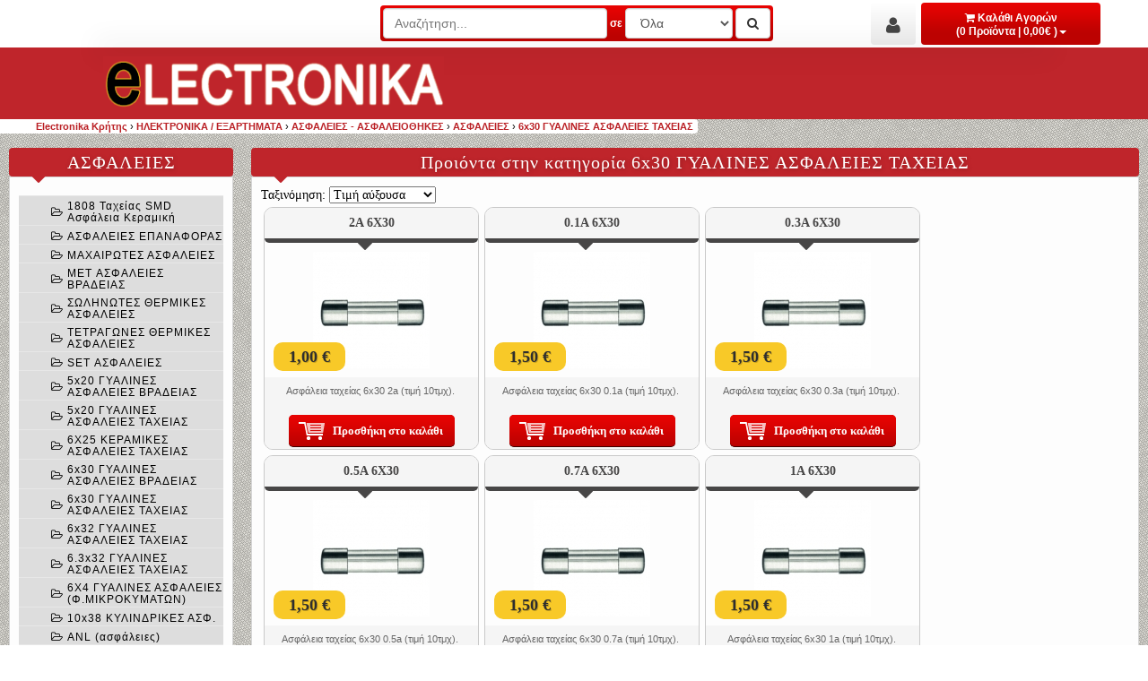

--- FILE ---
content_type: text/html
request_url: https://electron-kriti.gr/el/ilektronika-exartimata/asfaleies-asfaleiothikes/asfaleies/6x30-gyalines-asfaleies-taxeias
body_size: 8331
content:
<!DOCTYPE HTML>
<html lang="el">
<head>
<meta http-equiv="Content-Type" CONTENT="charset=utf-8">  
<title>6x30 ΓΥΑΛΙΝΕΣ ΑΣΦΑΛΕΙΕΣ ΤΑΧΕΙΑΣ ,Elektronika ΣΥΝΤΙΧΑΚΗΣ ΙΩΑΝΝΗΣ & ΣΙΑ</title>
<meta name="description" content="6x30 ΓΥΑΛΙΝΕΣ ΑΣΦΑΛΕΙΕΣ ΤΑΧΕΙΑΣ,,Elektronika ΣΥΝΤΙΧΑΚΗΣ ΙΩΑΝΝΗΣ & ΣΙΑ Ο.Ε., ηλεκτρονικά, ηλεκτρολογικό υλικό, ηλεκτρονικά όργανα και εργαλεία, ΑΝΑΝΕΩΣΙΜΕΣ, ,Elektronika ΣΥΝΤΙΧΑΚΗΣ ΙΩΑΝΝΗΣ & ΣΙΑ Ο.Ε., ηλεκτρονικά, ηλεκτρολογικό υλικό, ηλεκτρονικά όργανα και εργαλεία, ΑΝΑΝΕΩΣΙΜΕΣ ΠΗΓΕΣ ΕΝΕΡΓΕΙΑΣ, ΤΗΛΕΠΙΚΟΙΝΩΝΙΕΣ, ΚΑΛΩΔΙΑ / ΚΑΛΩΔΙΩΣΕΙΣ, ΗΧΟΣ & ΦΩΣ, ΑΝΤΑΠΤΟΡΕΣ / ΒΙΣΜΑΤΑ, ΛΗΨΗ ΕΠΙΓΕΙΑ & ΔΟΡΥΦΟΡΙΚΗ, ΥΠΟΛΟΓΙΣΤΕΣ / ΑΝΑΒΑΘΜΙΣΗ, ΣΥΣΤΗΜΑΤΑ ΑΣΦΑΛΕΙΑΣ, ΕΙΔΗ ΑΥΤΟΚΙΝΗΤΟΥ, ΗΛΕΚΤΡΟΝΙΚΑ, ΕΡΓΑΛΕΙΑ / ΟΡΓΑΝΑ, ΗΛΕΚΤΡΟΛΟΓΙΚΑ, ΜΠΑΤΑΡΙΕΣ, ΣΥΣΚΕΥΕΣ / GADGET, ΤΡΟΦΟΔΟΤΙΚΑ ΦΟΡΤΙΣΤΕΣ, ananeosimes piges energeias, tilepikoinonies, kalodia kalodioseis, ixos fos, antaptores bismata, lipsi epigeia doryforiki, ypologistes anabathmisi, systimata asfaleias, eidi aytokinitoy, ilektronika, ergaleia organa, ilektrologika, mpataries, syskeyes gadget, trofodotika fortistes">
<meta name="keywords" content=",Elektronika ΣΥΝΤΙΧΑΚΗΣ ΙΩΑΝΝΗΣ & ΣΙΑ Ο.Ε., ηλεκτρονικά, ηλεκτρολογικό υλικό, ηλεκτρονικά όργανα και εργαλεία, ΑΝΑΝΕΩΣΙΜΕΣ ΠΗΓΕΣ ΕΝΕΡΓΕΙΑΣ, ΤΗΛΕΠΙΚΟΙΝΩΝΙΕΣ, ΚΑΛΩΔΙΑ / ΚΑΛΩΔΙΩΣΕΙΣ, ΗΧΟΣ & ΦΩΣ, ΑΝΤΑΠΤΟΡΕΣ / ΒΙΣΜΑΤΑ, ΛΗΨΗ ΕΠΙΓΕΙΑ & ΔΟΡΥΦΟΡΙΚΗ, ΥΠΟΛΟΓΙΣΤΕΣ / ΑΝΑΒΑΘΜΙΣΗ, ΣΥΣΤΗΜΑΤΑ ΑΣΦΑΛΕΙΑΣ, ΕΙΔΗ ΑΥΤΟΚΙΝΗΤΟΥ, ΗΛΕΚΤΡΟΝΙΚΑ, ΕΡΓΑΛΕΙΑ / ΟΡΓΑΝΑ, ΗΛΕΚΤΡΟΛΟΓΙΚΑ, ΜΠΑΤΑΡΙΕΣ, ΣΥΣΚΕΥΕΣ / GADGET, ΤΡΟΦΟΔΟΤΙΚΑ ΦΟΡΤΙΣΤΕΣ, ananeosimes piges energeias, tilepikoinonies, kalodia kalodioseis, ixos fos, antaptores bismata, lipsi epigeia doryforiki, ypologistes anabathmisi, systimata asfaleias, eidi aytokinitoy, ilektronika, ergaleia organa, ilektrologika, mpataries, syskeyes gadget, trofodotika fortistes">
<link rel="canonical" href="https://electron-kriti.gr/el/ilektronika-exartimata/asfaleies-asfaleiothikes/asfaleies/6x30-gyalines-asfaleies-taxeias" />
<link rel="shortcut icon" href="/images/favicon.png">
<meta name="twitter:card" content="summary_large_image">
<meta name="twitter:site" content="@electronkriti">
<meta name="twitter:creator" content="@electronkriti">
<meta name="twitter:url" content="https://electron-kriti.gr/el/ilektronika-exartimata/asfaleies-asfaleiothikes/asfaleies/6x30-gyalines-asfaleies-taxeias">
<meta name="twitter:domain" content="https://electron-kriti.gr">
<meta name="twitter:title" content="6x30 ΓΥΑΛΙΝΕΣ ΑΣΦΑΛΕΙΕΣ ΤΑΧΕΙΑΣ ,Elektronika ΣΥΝΤΙΧΑΚΗΣ ΙΩΑΝΝΗΣ & ΣΙΑ">
<meta name="twitter:description" content="6x30 ΓΥΑΛΙΝΕΣ ΑΣΦΑΛΕΙΕΣ ΤΑΧΕΙΑΣ,,Elektronika ΣΥΝΤΙΧΑΚΗΣ ΙΩΑΝΝΗΣ & ΣΙΑ Ο.Ε., ηλεκτρονικά, ηλεκτρολογικό υλικό, ηλεκτρονικά όργανα και εργαλεία, ΑΝΑΝΕΩΣΙΜΕΣ">
<meta name="twitter:image:src" content="https://electron-kriti.gr/photos/p16864p.jpg">
<meta property="og:title" content="6x30 ΓΥΑΛΙΝΕΣ ΑΣΦΑΛΕΙΕΣ ΤΑΧΕΙΑΣ ,Elektronika ΣΥΝΤΙΧΑΚΗΣ ΙΩΑΝΝΗΣ & ΣΙΑ" />
<meta property="og:description" content="6x30 ΓΥΑΛΙΝΕΣ ΑΣΦΑΛΕΙΕΣ ΤΑΧΕΙΑΣ,,Elektronika ΣΥΝΤΙΧΑΚΗΣ ΙΩΑΝΝΗΣ & ΣΙΑ Ο.Ε., ηλεκτρονικά, ηλεκτρολογικό υλικό, ηλεκτρονικά όργανα και εργαλεία, ΑΝΑΝΕΩΣΙΜΕΣ" />
<meta property="og:type" content="place" />
<meta property="og:url" content="https://electron-kriti.gr/el/ilektronika-exartimata/asfaleies-asfaleiothikes/asfaleies/6x30-gyalines-asfaleies-taxeias" />
<meta property="og:image" content="https://electron-kriti.gr/photos/p16864p.jpg" />
<meta name="robots" content="ALL">
<meta name="robots" content="index, follow">
<meta name="document-rating" content="Safe for Kids">
<meta name="document-type" content="Public">
<meta name="viewport" content="width=device-width, initial-scale=1">
<link href="/css/bootstrap-timepicker.min.css" rel="stylesheet" type="text/css" />
<link href="/css/jquery-ui-1.8.23.custom.css" rel="stylesheet" type="text/css">
<link href="/css/jquery.lightbox-0.5.css" rel="stylesheet" type="text/css" media="screen" />
<link href="/css/font-awesome.min.css" rel="stylesheet" type="text/css">
<link href="/css/bootstrap.min.css" rel="stylesheet" media="screen">
<link href='https://fonts.googleapis.com/css?family=Alfa+Slab+One' rel='stylesheet' type='text/css'>
<link href='https://fonts.googleapis.com/css?family=Open+Sans:400,700,700italic,800,800italic&subset=latin,greek-ext' rel='stylesheet' type='text/css'>
<script type="text/javascript" src="https://ajax.googleapis.com/ajax/libs/jquery/1.11.2/jquery.min.js"></script>
<script type="text/javascript" src="https://ajax.googleapis.com/ajax/libs/jqueryui/1.11.3/jquery-ui.min.js"></script>
<script type="text/javascript" src="/js/jquery.cycle2.min.js"></script>
<script type="text/javascript" src="/js/jquery.cycle2.center.min.js"></script>
<script type="text/javascript" src="/js/jquery.cycle2.scrollVert.min.js"></script>
<script type="text/javascript" src="/js/jquery.lightbox-0.5.min.js"></script>
<script type="text/javascript" src="/js/bootstrap.min.js"></script>
<script type="text/javascript" src="/js/bootstrap-timepicker.min.js"></script>

<link href="/css/style.css?v=0.002" rel="stylesheet" media="screen">
<!-- ,Elektronika ΣΥΝΤΙΧΑΚΗΣ ΙΩΑΝΝΗΣ & ΣΙΑ Ο.Ε., ηλεκτρονικά, ηλεκτρολογικό υλικό, ηλεκτρονικά όργανα και εργαλεία, ΑΝΑΝΕΩΣΙΜΕΣ ΠΗΓΕΣ ΕΝΕΡΓΕΙΑΣ, ΤΗΛΕΠΙΚΟΙΝΩΝΙΕΣ, ΚΑΛΩΔΙΑ / ΚΑΛΩΔΙΩΣΕΙΣ, ΗΧΟΣ & ΦΩΣ, ΑΝΤΑΠΤΟΡΕΣ / ΒΙΣΜΑΤΑ, ΛΗΨΗ ΕΠΙΓΕΙΑ & ΔΟΡΥΦΟΡΙΚΗ, ΥΠΟΛΟΓΙΣΤΕΣ / ΑΝΑΒΑΘΜΙΣΗ, ΣΥΣΤΗΜΑΤΑ ΑΣΦΑΛΕΙΑΣ, ΕΙΔΗ ΑΥΤΟΚΙΝΗΤΟΥ, ΗΛΕΚΤΡΟΝΙΚΑ, ΕΡΓΑΛΕΙΑ / ΟΡΓΑΝΑ, ΗΛΕΚΤΡΟΛΟΓΙΚΑ, ΜΠΑΤΑΡΙΕΣ, ΣΥΣΚΕΥΕΣ / GADGET, ΤΡΟΦΟΔΟΤΙΚΑ ΦΟΡΤΙΣΤΕΣ, ananeosimes piges energeias, tilepikoinonies, kalodia kalodioseis, ixos fos, antaptores bismata, lipsi epigeia doryforiki, ypologistes anabathmisi, systimata asfaleias, eidi aytokinitoy, ilektronika, ergaleia organa, ilektrologika, mpataries, syskeyes gadget, trofodotika fortistes -->
</head>
<body>
<div style="background: #FFFFFF; height: 53px; " class="top_top">

<div id="kalathi_top" data-toggle="tooltip" class="dropdown">
<a href="#" data-toggle="dropdown" class="dropdown-toggle"><i class="fa fa-shopping-cart"></i> Καλάθι Αγορών<br>
(0 Προϊόντα  | 0,00&euro; )<span class="caret"></span></a>
<div class="dropdown-menu drop_kalathi" ><a href="/el/kalathi-agoron">
        <h2>Καλάθι Αγορών</h2>
        <p>Δεν υπάρχουν προϊόντα στο καλάθι σας.</p>
        <br>Εμφάνιση Καλαθιού<br>Κάντε κλικ εδώ για να ολοκληρώσετε την παραγγελία σας!</a></div>
</div>
<div id="user_top" data-toggle="tooltip" class="dropdown">
<a href="#" data-toggle="dropdown" class="dropdown-toggle"><i class="fa fa-user"></i></a>
<div class="dropdown-menu drop_login">
    <div class="head_box_kalathi color_6">Είσοδος/Εγγραφή πελάτη</div>
    <div>
      <p class="p10"><b>Νέος πελάτης</b></p>
      <p class="p10">Γίνετε μέλος στο online κατάστημα μας, δημιουργήστε τον δικό σας λογαριασμό και επωφεληθείτε από τα προνόμια<br><br>Εγγραφή νέου μέλους ολοκληρώνετε αυτόματα με την πρώτη σας παραγγελία στο eshop!</p>
      <p><div class="form_buttons p10">
        <form name="loginform1" method="post" action="/el/stoixeia-xristi.3">
        <input type="submit" class="button color_6 p20" id="submit" value="Είσοδος/Εγγραφή πελάτη" />
        </form>
        </div></p>
    </div>



</div>
</div>
<div id="anazitisi_top2" class="m_2_s pointer anazitisi_2"><i class="fa fa-search"></i></div>
<div class="keno_anazitisi m_3_h"></div>
<div id="anazitisi_top">
<form class="form-inline" name="searchform1" method="post" action="/el/anazitisi-proionton">
  <div class="form-group">
    <input type="search" name='keyword' class="form-control eisagogi" placeholder="Αναζήτηση...">
  </div>
  <div class="form-group">
    <label class="control-label" > σε </label>
<select class="form-control epiloges" name="typos">
  <option value="1">Όλα</option>
  <option value="2">Όνομα Προϊόντων</option>
  <option value="3">Κωδικό Προϊόντος</option>
</select>
  </div>
  <button type="submit" class="btn btn-default"><i class="fa fa-search"></i></button>
</form>
</div>

<div class="cL"></div>
</div>
<div style="background: #bf252b; height: 80px;"><div class="master">
<div id="master_logo"><a href="/" itemprop="url"><img itemprop="logo" src="/images/logo.png" alt="ELECTRONIKA ESHOP trofodotika fortistes" class="img-responsive"></a></div>
</div></div>

<div class="cL master_anazitisi_2"></div>
<div id="anazitisi_top_2" class="master_anazitisi_2">
<form class="form-inline" name="searchform1" method="post" action="/el/anazitisi-proionton">
  <div class="form-group">
    <input type="search" name='keyword' class="form-control eisagogi" placeholder="Αναζήτηση...">
  </div>
  <div class="form-group">
    <label class="control-label fL" > σε&nbsp;</label>
<select class="form-control epiloges" name="typos">
  <option value="1">Όλα</option>
  <option value="2">Όνομα Προϊόντων</option>             
  <option value="3">Κωδικό Προϊόντος</option>
</select>
  </div>
  <button type="submit" class="btn btn-default"><i class="fa fa-search"></i></button>
</form>
</div>
<div class="cL master_anazitisi_2"></div>




<div class="cL"></div>
<div >
<div id="main_box">
<div id="gridbreadcrumbLinks" class="breadcrumbLinks">
<ul itemscope itemtype="https://schema.org/BreadcrumbList">
  <li itemprop="itemListElement" itemscope itemtype="https://schema.org/ListItem">
    <a itemprop="item" href="/"><span itemprop="name">Electronika Κρήτης</span></a>    <meta itemprop="position" content="1" />
  </li>
  <li itemprop="itemListElement" itemscope itemtype="https://schema.org/ListItem">
    &nbsp;&rsaquo;&nbsp;<a itemprop="item" href="/el/ilektronika-exartimata"><span itemprop="name">ΗΛΕΚΤΡΟΝΙΚΑ / ΕΞΑΡΤΗΜΑΤΑ</span></a>    <meta itemprop="position" content="2" />
  </li>
  <li itemprop="itemListElement" itemscope itemtype="https://schema.org/ListItem">
    &nbsp;&rsaquo;&nbsp;<a itemprop="item" href="/el/ilektronika-exartimata/asfaleies-asfaleiothikes"><span itemprop="name">ΑΣΦΑΛΕΙΕΣ - ΑΣΦΑΛΕΙΟΘΗΚΕΣ</span></a>    <meta itemprop="position" content="3" />
  </li>
  <li itemprop="itemListElement" itemscope itemtype="https://schema.org/ListItem">
    &nbsp;&rsaquo;&nbsp;<a itemprop="item" href="/el/ilektronika-exartimata/asfaleies-asfaleiothikes/asfaleies"><span itemprop="name">ΑΣΦΑΛΕΙΕΣ</span></a>    <meta itemprop="position" content="4" />
  </li>
  <li itemprop="itemListElement" itemscope itemtype="https://schema.org/ListItem">
    &nbsp;&rsaquo;&nbsp;<a itemprop="item" href="/el/ilektronika-exartimata/asfaleies-asfaleiothikes/asfaleies/6x30-gyalines-asfaleies-taxeias"><span itemprop="name">6x30 ΓΥΑΛΙΝΕΣ ΑΣΦΑΛΕΙΕΣ ΤΑΧΕΙΑΣ</span></a>    <meta itemprop="position" content="5" />
  </li>
</ul></div>
 <div class="cL"></div>
<div  class="box_a fL p10">
<div class="titlos_1 p5"><h2>ΑΣΦΑΛΕΙΕΣ</h2><i class="fa fa-sort-desc titlos_1_fix"></i></div>
<div class="box_fix_border p10" >
<div class="cL h_10"></div>
<a href="/el/ilektronika-exartimata/asfaleies-asfaleiothikes/asfaleies/1808-taxeias-smd-asfaleia-keramiki"><div class="menu_k menu_k_top3">&nbsp;<span style="font-size: 14px !important;"><i class="fa ">&nbsp;&nbsp;&nbsp;</i></span>&nbsp;&nbsp;&nbsp;&nbsp;<i class="fa fa-folder-open-o"></i>&nbsp;<div class="vfix_k">1808 Ταχείας SMD Ασφάλεια Κεραμική</div></div></a>
<div id="idsub-1069" ></div><a href="/el/ilektronika-exartimata/asfaleies-asfaleiothikes/asfaleies/asfaleies-epanaforas"><div class="menu_k menu_k_top3">&nbsp;<span style="font-size: 14px !important;"><i class="fa ">&nbsp;&nbsp;&nbsp;</i></span>&nbsp;&nbsp;&nbsp;&nbsp;<i class="fa fa-folder-open-o"></i>&nbsp;<div class="vfix_k">ΑΣΦΑΛΕΙΕΣ ΕΠΑΝΑΦΟΡΑΣ</div></div></a>
<div id="idsub-521" ></div><a href="/el/ilektronika-exartimata/asfaleies-asfaleiothikes/asfaleies/maxairotes-asfaleies"><div class="menu_k menu_k_top3">&nbsp;<span style="font-size: 14px !important;"><i class="fa ">&nbsp;&nbsp;&nbsp;</i></span>&nbsp;&nbsp;&nbsp;&nbsp;<i class="fa fa-folder-open-o"></i>&nbsp;<div class="vfix_k">ΜΑΧΑΙΡΩΤΕΣ ΑΣΦΑΛΕΙΕΣ</div></div></a>
<div id="idsub-900" ></div><a href="/el/ilektronika-exartimata/asfaleies-asfaleiothikes/asfaleies/met-asfaleies-bradeias"><div class="menu_k menu_k_top3">&nbsp;<span style="font-size: 14px !important;"><i class="fa ">&nbsp;&nbsp;&nbsp;</i></span>&nbsp;&nbsp;&nbsp;&nbsp;<i class="fa fa-folder-open-o"></i>&nbsp;<div class="vfix_k">MET ΑΣΦΑΛΕΙΕΣ ΒΡΑΔΕΙΑΣ</div></div></a>
<div id="idsub-615" ></div><a href="/el/ilektronika-exartimata/asfaleies-asfaleiothikes/asfaleies/solinotes-thermikes-asfaleies"><div class="menu_k menu_k_top3">&nbsp;<span style="font-size: 14px !important;"><i class="fa ">&nbsp;&nbsp;&nbsp;</i></span>&nbsp;&nbsp;&nbsp;&nbsp;<i class="fa fa-folder-open-o"></i>&nbsp;<div class="vfix_k">ΣΩΛΗΝΩΤΕΣ ΘΕΡΜΙΚΕΣ ΑΣΦΑΛΕΙΕΣ</div></div></a>
<div id="idsub-592" ></div><a href="/el/ilektronika-exartimata/asfaleies-asfaleiothikes/asfaleies/tetragones-thermikes-asfaleies"><div class="menu_k menu_k_top3">&nbsp;<span style="font-size: 14px !important;"><i class="fa ">&nbsp;&nbsp;&nbsp;</i></span>&nbsp;&nbsp;&nbsp;&nbsp;<i class="fa fa-folder-open-o"></i>&nbsp;<div class="vfix_k">ΤΕΤΡΑΓΩΝΕΣ ΘΕΡΜΙΚΕΣ ΑΣΦΑΛΕΙΕΣ</div></div></a>
<div id="idsub-495" ></div><a href="/el/ilektronika-exartimata/asfaleies-asfaleiothikes/asfaleies/set-asfaleies"><div class="menu_k menu_k_top3">&nbsp;<span style="font-size: 14px !important;"><i class="fa ">&nbsp;&nbsp;&nbsp;</i></span>&nbsp;&nbsp;&nbsp;&nbsp;<i class="fa fa-folder-open-o"></i>&nbsp;<div class="vfix_k">SET ΑΣΦΑΛΕΙΕΣ</div></div></a>
<div id="idsub-519" ></div><a href="/el/ilektronika-exartimata/asfaleies-asfaleiothikes/asfaleies/5x20-gyalines-asfaleies-bradeias"><div class="menu_k menu_k_top3">&nbsp;<span style="font-size: 14px !important;"><i class="fa ">&nbsp;&nbsp;&nbsp;</i></span>&nbsp;&nbsp;&nbsp;&nbsp;<i class="fa fa-folder-open-o"></i>&nbsp;<div class="vfix_k">5x20 ΓΥΑΛΙΝΕΣ ΑΣΦΑΛΕΙΕΣ ΒΡΑΔΕΙΑΣ</div></div></a>
<div id="idsub-680" ></div><a href="/el/ilektronika-exartimata/asfaleies-asfaleiothikes/asfaleies/5x20-gyalines-asfaleies-taxeias"><div class="menu_k menu_k_top3">&nbsp;<span style="font-size: 14px !important;"><i class="fa ">&nbsp;&nbsp;&nbsp;</i></span>&nbsp;&nbsp;&nbsp;&nbsp;<i class="fa fa-folder-open-o"></i>&nbsp;<div class="vfix_k">5x20 ΓΥΑΛΙΝΕΣ ΑΣΦΑΛΕΙΕΣ ΤΑΧΕΙΑΣ</div></div></a>
<div id="idsub-512" ></div><a href="/el/ilektronika-exartimata/asfaleies-asfaleiothikes/asfaleies/6x25-keramikes-asfaleies-taxeias"><div class="menu_k menu_k_top3">&nbsp;<span style="font-size: 14px !important;"><i class="fa ">&nbsp;&nbsp;&nbsp;</i></span>&nbsp;&nbsp;&nbsp;&nbsp;<i class="fa fa-folder-open-o"></i>&nbsp;<div class="vfix_k">6X25 ΚΕΡΑΜΙΚΕΣ ΑΣΦΑΛΕΙΕΣ ΤΑΧΕΙΑΣ</div></div></a>
<div id="idsub-1073" ></div><a href="/el/ilektronika-exartimata/asfaleies-asfaleiothikes/asfaleies/6x30-gyalines-asfaleies-bradeias"><div class="menu_k menu_k_top3">&nbsp;<span style="font-size: 14px !important;"><i class="fa ">&nbsp;&nbsp;&nbsp;</i></span>&nbsp;&nbsp;&nbsp;&nbsp;<i class="fa fa-folder-open-o"></i>&nbsp;<div class="vfix_k">6x30 ΓΥΑΛΙΝΕΣ ΑΣΦΑΛΕΙΕΣ ΒΡΑΔΕΙΑΣ</div></div></a>
<div id="idsub-1122" ></div><a href="/el/ilektronika-exartimata/asfaleies-asfaleiothikes/asfaleies/6x30-gyalines-asfaleies-taxeias"><div class="menu_k menu_k_top3">&nbsp;<span style="font-size: 14px !important;"><i class="fa ">&nbsp;&nbsp;&nbsp;</i></span>&nbsp;&nbsp;&nbsp;&nbsp;<i class="fa fa-folder-open-o"></i>&nbsp;<div class="vfix_k">6x30 ΓΥΑΛΙΝΕΣ ΑΣΦΑΛΕΙΕΣ ΤΑΧΕΙΑΣ</div></div></a>
<div id="idsub-1091" ></div><a href="/el/ilektronika-exartimata/asfaleies-asfaleiothikes/asfaleies/6x32-gyalines-asfaleies-taxeias"><div class="menu_k menu_k_top3">&nbsp;<span style="font-size: 14px !important;"><i class="fa ">&nbsp;&nbsp;&nbsp;</i></span>&nbsp;&nbsp;&nbsp;&nbsp;<i class="fa fa-folder-open-o"></i>&nbsp;<div class="vfix_k">6x32 ΓΥΑΛΙΝΕΣ ΑΣΦΑΛΕΙΕΣ ΤΑΧΕΙΑΣ</div></div></a>
<div id="idsub-513" ></div><a href="/el/ilektronika-exartimata/asfaleies-asfaleiothikes/asfaleies/6-3x32-gyalines-asfaleies-taxeias"><div class="menu_k menu_k_top3">&nbsp;<span style="font-size: 14px !important;"><i class="fa ">&nbsp;&nbsp;&nbsp;</i></span>&nbsp;&nbsp;&nbsp;&nbsp;<i class="fa fa-folder-open-o"></i>&nbsp;<div class="vfix_k">6.3x32 ΓΥΑΛΙΝΕΣ ΑΣΦΑΛΕΙΕΣ ΤΑΧΕΙΑΣ</div></div></a>
<div id="idsub-1092" ></div><a href="/el/ilektronika-exartimata/asfaleies-asfaleiothikes/asfaleies/6x4-gyalines-asfaleies-f-mikrokymaton-"><div class="menu_k menu_k_top3">&nbsp;<span style="font-size: 14px !important;"><i class="fa ">&nbsp;&nbsp;&nbsp;</i></span>&nbsp;&nbsp;&nbsp;&nbsp;<i class="fa fa-folder-open-o"></i>&nbsp;<div class="vfix_k">6Χ4 ΓΥΑΛΙΝΕΣ ΑΣΦΑΛΕΙΕΣ (Φ.ΜΙΚΡΟΚΥΜΑΤΩΝ)</div></div></a>
<div id="idsub-1235" ></div><a href="/el/ilektronika-exartimata/asfaleies-asfaleiothikes/asfaleies/10x38-kylindrikes-asf-"><div class="menu_k menu_k_top3">&nbsp;<span style="font-size: 14px !important;"><i class="fa ">&nbsp;&nbsp;&nbsp;</i></span>&nbsp;&nbsp;&nbsp;&nbsp;<i class="fa fa-folder-open-o"></i>&nbsp;<div class="vfix_k">10x38 ΚΥΛΙΝΔΡΙΚΕΣ ΑΣΦ.</div></div></a>
<div id="idsub-651" ></div><a href="/el/ilektronika-exartimata/asfaleies-asfaleiothikes/asfaleies/anl-asfaleies-"><div class="menu_k menu_k_top3">&nbsp;<span style="font-size: 14px !important;"><i class="fa ">&nbsp;&nbsp;&nbsp;</i></span>&nbsp;&nbsp;&nbsp;&nbsp;<i class="fa fa-folder-open-o"></i>&nbsp;<div class="vfix_k">ANL (ασφάλειες)</div></div></a>
<div id="idsub-923" ></div><a href="/el/ilektronika-exartimata/asfaleies-asfaleiothikes/asfaleies/ans-anm"><div class="menu_k menu_k_top3">&nbsp;<span style="font-size: 14px !important;"><i class="fa ">&nbsp;&nbsp;&nbsp;</i></span>&nbsp;&nbsp;&nbsp;&nbsp;<i class="fa fa-folder-open-o"></i>&nbsp;<div class="vfix_k">ANS ANM</div></div></a>
<div id="idsub-994" ></div><a href="/el/ilektronika-exartimata/asfaleies-asfaleiothikes/asfaleies/neozed-asfaleies"><div class="menu_k menu_k_top3">&nbsp;<span style="font-size: 14px !important;"><i class="fa ">&nbsp;&nbsp;&nbsp;</i></span>&nbsp;&nbsp;&nbsp;&nbsp;<i class="fa fa-folder-open-o"></i>&nbsp;<div class="vfix_k">NEOZED ΑΣΦΑΛΕΙΕΣ</div></div></a>
<div id="idsub-600" ></div><script type="text/javascript">
$(document).ready(function() {
$('.hidesub').hide();
  return false;
});
$(".showsub").click(function() {
  var idsub = $(this).attr("id").split('-')[1];
  if($('#idsub-' + idsub).is(":visible")){
    $(this).removeClass("fa-minus-square-o");
    $(this).addClass("fa-plus-square-o");
    $('#idsub-' + idsub).hide();
  }else{
    $(this).removeClass("fa-plus-square-o");
    $(this).addClass("fa-minus-square-o");
    $('#idsub-' + idsub).show();
  }
  return false;
});
</script>

<div class="cL h_10 menu_k_top0"></div>
</div>
 <div class="cL h_10"></div>
<div class="titlos_1 p5"><h2>Προσφορές Του Μήνα!</h2><i class="fa fa-sort-desc titlos_1_fix"></i></div>
<div class="box_fix_border p3" >
<div class="cL h_10"></div>

<div class="cycle-slideshow" data-cycle-slides="> div" data-cycle-fx="scrollVert" data-cycle-speed="200">
<div class="proion_list_box2a tc"><a href="/el/systimata-asfaleias/kameres/ip-kameres/electron-sl0401-wifi" class="link_proion">
<div class="proion_title2"><div class="vfix">ELECTRON-SL0401-WIFI</div><i class="fa fa-sort-desc titlos_2b_fix"></i></div>
<div class="proion_img2" style="background-image: url(/photos/p15705p--x1y150.jpg);">
<div class="proion_tip">Νέο</div>
<div class="price-block2"> <div class="price-box2"><div class="price_txt">&nbsp;&nbsp; 100,00 &euro; &nbsp;&nbsp;</div></div> </div>
</div> <div class="proion_min_desc2"><div class="vfix">100Ηλιακή εξωτερική IP κάμερα, αδιάβροχη, με πάνελ και μπαταρία 1080p 2MP.</div><div class="cL h_5 bgcolor_3">&nbsp;</div></div>
<div class="proion_add_kalathi" >
<a id="add_11355" class="button add_kalathi"><span>Προσθήκη στο καλάθι</span></a></div>
</a></div>
<div class="proion_list_box2a tc"><a href="/el/ypologistes-refurbished-/ektypotes/ng-320" class="link_proion">
<div class="proion_title2"><div class="vfix">NG 320</div><i class="fa fa-sort-desc titlos_2b_fix"></i></div>
<div class="proion_img2" style="background-image: url(/photos/p20981p--x1y150.jpg);">
<div class="price-block2"> <div class="price-box2"><div class="price_txt">&nbsp;&nbsp; 170,00 &euro; &nbsp;&nbsp;</div></div> </div>
</div> <div class="proion_min_desc2"><div class="vfix">170Φορητός θερμικός εκτυπωτής&nbsp;80mm, USB / Bluetooth / Wi-Fi, NG.</div><div class="cL h_5 bgcolor_3">&nbsp;</div></div>
<div class="proion_add_kalathi" >
<a id="add_14309" class="button add_kalathi"><span>Προσθήκη στο καλάθι</span></a></div>
</a></div>
<div class="proion_list_box2a tc"><a href="/el/systimata-asfaleias/katagrafika-dvr/ahd8806-130kit-4ch" class="link_proion">
<div class="proion_title2"><div class="vfix">AHD8806-130KIT-4CH</div><i class="fa fa-sort-desc titlos_2b_fix"></i></div>
<div class="proion_img2" style="background-image: url(/photos/p15684p--x1y150.jpg);">
<div class="proion_tip">Νέο</div>
<div class="price-block2"> <div class="price-box2"><div class="price_txt">&nbsp;&nbsp; 129,00 &euro; &nbsp;&nbsp;</div></div> </div>
</div> <div class="proion_min_desc2"><div class="vfix">129<font face="Arial, Verdana"><span style="font-size: 13.3333px;">Σετ 4 ψηφιακές κάμερες υψηλής ευκρίνειας με καταγραφικό Anspo, καλώδια σύνδεσης και τροφοδοτικά. Αρίστης ποιότητας, και εύκολη σύνδεση με το κινητό ή το tablet σας.</span></font></div><div class="cL h_5 bgcolor_3">&nbsp;</div></div>
<div class="proion_add_kalathi" >
<a id="add_10040" class="button add_kalathi"><span>Προσθήκη στο καλάθι</span></a></div>
</a></div>
<div class="proion_list_box2a tc"><a href="/el/analosima/yfasmatines-panines-eidikes-tainies/51023" class="link_proion">
<div class="proion_title2"><div class="vfix">51023</div><i class="fa fa-sort-desc titlos_2b_fix"></i></div>
<div class="proion_img2" style="background-image: url(/photos/p18438p--x1y150.jpg);">
<div class="proion_tip2">-35%</div>
<div class="price-block2"> <div class="price-box2"><div class="price_txt">&nbsp;&nbsp; 2,30 &euro; &nbsp;&nbsp;</div></div> </div>
</div> <div class="proion_min_desc2"><div class="vfix">2.3<font face="Arial, Verdana"><span style="font-size: 13.3333px;">Χαρτοταινία γενικής χρήσης με κόλλα από φυσικό καουτσούκ, 50mx25mm,Tesa.</span></font></div><div class="cL h_5 bgcolor_3">&nbsp;</div></div>
<div class="proion_add_kalathi" >
<a id="add_12801" class="button add_kalathi"><span>Προσθήκη στο καλάθι</span></a></div>
</a></div>
</div>
<div class="cL h_10"></div>
</div>

 <div class="cL h_10"></div>
<div class="titlos_1 p5"><h2>Σας Προτείνουμε</h2><i class="fa fa-sort-desc titlos_1_fix"></i></div>
<div class="box_fix_border">
<div class="cL h_10"></div>

<div class="cycle-slideshow" data-cycle-slides="> div" data-cycle-fx="fade" data-cycle-speed="250">
<div class="proion_list_box2a tc"><a href="/el/ilektronika-exartimata/kataskeyes/kit/m008" class="link_proion">
<div class="proion_title2"><div class="vfix">M008</div><i class="fa fa-sort-desc titlos_2b_fix"></i></div>
<div class="proion_img2" style="background-image: url(/photos/p15351p--x1y150.jpg);">
<div class="price-block2"> <div class="price-box2"><div class="price_txt">&nbsp;&nbsp; 12,00 &euro; &nbsp;&nbsp;</div></div> </div>
</div> <div class="proion_min_desc2"><div class="vfix">12Flasher 230v, Kemo.</div><div class="cL h_5 bgcolor_3">&nbsp;</div></div>
<div class="proion_add_kalathi" >
<a id="add_11215" class="button add_kalathi"><span>Προσθήκη στο καλάθι</span></a></div>
</a></div>
<div class="proion_list_box2a tc"><a href="/el/lipsi-epigeia-doryforiki/dektes-doruforikoi-/mira3" class="link_proion">
<div class="proion_title2"><div class="vfix">MIRA3</div><i class="fa fa-sort-desc titlos_2b_fix"></i></div>
<div class="proion_img2" style="background-image: url(/photos/p20935p--x1y150.jpg);">
<div class="proion_tip">Νέο</div>
<div class="price-block2"> <div class="price-box2"><div class="price_txt">&nbsp;&nbsp; 60,00 &euro; &nbsp;&nbsp;</div></div> </div>
</div> <div class="proion_min_desc2"><div class="vfix">60Δορυφορικός δέκτης AMIKO MIRA3 Wi-Fi.</div><div class="cL h_5 bgcolor_3">&nbsp;</div></div>
<div class="proion_add_kalathi" >
<a id="add_14288" class="button add_kalathi"><span>Προσθήκη στο καλάθι</span></a></div>
</a></div>
<div class="proion_list_box2a tc"><a href="/el/tilexeiristiria-tilexeirismoi/thikes-tilexeiristirion/silicon-case" class="link_proion">
<div class="proion_title2"><div class="vfix">SILICON CASE</div><i class="fa fa-sort-desc titlos_2b_fix"></i></div>
<div class="proion_img2" style="background-image: url(/photos/p19527p--x1y150.jpg);">
<div class="proion_tip">Νέο</div>
<div class="price-block2"> <div class="price-box2"><div class="price_txt">&nbsp;&nbsp; 4,00 &euro; &nbsp;&nbsp;</div></div> </div>
</div> <div class="proion_min_desc2"><div class="vfix">4Λεπτή διάφανη θήκη τηλεχειριστηρίου 19cm.</div><div class="cL h_5 bgcolor_3">&nbsp;</div></div>
<div class="proion_add_kalathi" >
<a id="add_13413" class="button add_kalathi"><span>Προσθήκη στο καλάθι</span></a></div>
</a></div>
<div class="proion_list_box2a tc"><a href="/el/ypologistes-refurbished-/ektypotes/ng-320" class="link_proion">
<div class="proion_title2"><div class="vfix">NG 320</div><i class="fa fa-sort-desc titlos_2b_fix"></i></div>
<div class="proion_img2" style="background-image: url(/photos/p20981p--x1y150.jpg);">
<div class="price-block2"> <div class="price-box2"><div class="price_txt">&nbsp;&nbsp; 170,00 &euro; &nbsp;&nbsp;</div></div> </div>
</div> <div class="proion_min_desc2"><div class="vfix">170Φορητός θερμικός εκτυπωτής&nbsp;80mm, USB / Bluetooth / Wi-Fi, NG.</div><div class="cL h_5 bgcolor_3">&nbsp;</div></div>
<div class="proion_add_kalathi" >
<a id="add_14309" class="button add_kalathi"><span>Προσθήκη στο καλάθι</span></a></div>
</a></div>
<div class="proion_list_box2a tc"><a href="/el/fakoi/davinci-1000" class="link_proion">
<div class="proion_title2"><div class="vfix">DAVINCI 1000</div><i class="fa fa-sort-desc titlos_2b_fix"></i></div>
<div class="proion_img2" style="background-image: url(/photos/p17740p--x1y150.jpg);">
<div class="proion_tip">Νέο</div>
<div class="price-block2"> <div class="price-box2"><div class="price_txt">&nbsp;&nbsp; 44,99 &euro; &nbsp;&nbsp;</div></div> </div>
</div> <div class="proion_min_desc2"><div class="vfix">44.99Ο επαναφορτιζόμενος φακός Davinci™ 1000 lumen της NEBO είναι ένας ισχυρός φακός χειρός με 4 λειτουργίες φωτισμού. Ο περιλαμβανόμενος επιλογέας επιλογής λειτουργίας καθιστά εύκολη την εναλλαγή μεταξύ των λειτουργιών και το ισχυρό LED σε αυτόν τον φακό μπορεί να ανάψει 299 μέτρα. Η μπαταρία που περιλαμβάνεται επιτρέπει έως και 20 ώρες λειτουργίας μεταξύ των φορτίσεων.</div><div class="cL h_5 bgcolor_3">&nbsp;</div></div>
<div class="proion_add_kalathi" >
<a id="add_12449" class="button add_kalathi"><span>Προσθήκη στο καλάθι</span></a></div>
</a></div>
<div class="proion_list_box2a tc"><a href="/el/fakoi/newton-500" class="link_proion">
<div class="proion_title2"><div class="vfix">NEWTON 500</div><i class="fa fa-sort-desc titlos_2b_fix"></i></div>
<div class="proion_img2" style="background-image: url(/photos/p17732p--x1y150.jpg);">
<div class="proion_tip">Νέο</div>
<div class="price-block2"> <div class="price-box2"><div class="price_txt">&nbsp;&nbsp; 23,99 &euro; &nbsp;&nbsp;</div></div> </div>
</div> <div class="proion_min_desc2"><div class="vfix">23.99Ο φακός Newton™ 500 της NEBO είναι ένας ισχυρός φακός χειρός με 4 λειτουργίες φωτισμού. Ο διακόπτης που τοποθετείται εύκολα στο πίσω μέρος καθιστά εύκολη την εναλλαγή μεταξύ των λειτουργιών και το ισχυρό LED σε αυτόν τον φακό μπορεί να ανάψει 146 μέτρα.</div><div class="cL h_5 bgcolor_3">&nbsp;</div></div>
<div class="proion_add_kalathi" >
<a id="add_12447" class="button add_kalathi"><span>Προσθήκη στο καλάθι</span></a></div>
</a></div>
<div class="proion_list_box2a tc"><a href="/el/organa/amperotsimpides/ht206d" class="link_proion">
<div class="proion_title2"><div class="vfix">HT206D</div><i class="fa fa-sort-desc titlos_2b_fix"></i></div>
<div class="proion_img2" style="background-image: url(/photos/p14454p--x1y150.jpg);">
<div class="proion_tip">Νέο</div>
<div class="price-block2"> <div class="price-box2"><div class="price_txt">&nbsp;&nbsp; 65,00 &euro; &nbsp;&nbsp;</div></div> </div>
</div> <div class="proion_min_desc2"><div class="vfix">65Αμπεροτσιμπίδα AC / DC και true RMS.</div><div class="cL h_5 bgcolor_3">&nbsp;</div></div>
<div class="proion_add_kalathi" >
<a id="add_10651" class="button add_kalathi"><span>Προσθήκη στο καλάθι</span></a></div>
</a></div>
<div class="proion_list_box2a tc"><a href="/el/systimata-asfaleias/katagrafika-dvr/hwd-6104mh-g4" class="link_proion">
<div class="proion_title2"><div class="vfix">HWD-6104MH-G4</div><i class="fa fa-sort-desc titlos_2b_fix"></i></div>
<div class="proion_img2" style="background-image: url(/photos/p18947p--x1y150.jpg);">
<div class="proion_tip">Νέο</div>
<div class="price-block2"> <div class="price-box2"><div class="price_txt">&nbsp;&nbsp; 85,00 &euro; &nbsp;&nbsp;</div></div> </div>
</div> <div class="proion_min_desc2"><div class="vfix">85<font face="Arial, Verdana"><span style="font-size: 13.3333px;">Καταγραφικό dvr για 4 κάμερες 6ip έως 4mp h264/5/vga/hdmi Hikvision.</span></font></div><div class="cL h_5 bgcolor_3">&nbsp;</div></div>
<div class="proion_add_kalathi" >
<a id="add_13064" class="button add_kalathi"><span>Προσθήκη στο καλάθι</span></a></div>
</a></div>
<div class="proion_list_box2a tc"><a href="/el/systimata-asfaleias/kameres/ip-kameres/electron-sl0401-wifi" class="link_proion">
<div class="proion_title2"><div class="vfix">ELECTRON-SL0401-WIFI</div><i class="fa fa-sort-desc titlos_2b_fix"></i></div>
<div class="proion_img2" style="background-image: url(/photos/p15705p--x1y150.jpg);">
<div class="proion_tip">Νέο</div>
<div class="price-block2"> <div class="price-box2"><div class="price_txt">&nbsp;&nbsp; 100,00 &euro; &nbsp;&nbsp;</div></div> </div>
</div> <div class="proion_min_desc2"><div class="vfix">100Ηλιακή εξωτερική IP κάμερα, αδιάβροχη, με πάνελ και μπαταρία 1080p 2MP.</div><div class="cL h_5 bgcolor_3">&nbsp;</div></div>
<div class="proion_add_kalathi" >
<a id="add_11355" class="button add_kalathi"><span>Προσθήκη στο καλάθι</span></a></div>
</a></div>
<div class="proion_list_box2a tc"><a href="/el/fakoi/82378" class="link_proion">
<div class="proion_title2"><div class="vfix">KEYCHAIN LIGHT</div><i class="fa fa-sort-desc titlos_2b_fix"></i></div>
<div class="proion_img2" style="background-image: url(/photos/p17948p--x1y150.jpg);">
<div class="proion_tip">Νέο</div>
<div class="price-block2"> <div class="price-box2"><div class="price_txt">&nbsp;&nbsp; 12,00 &euro; &nbsp;&nbsp;</div></div> </div>
</div> <div class="proion_min_desc2"><div class="vfix">12Επαναφορτιζόμενος μίνι φακός μπρελόκ, 500lm με τρεις σκάλες λειτουργίας, ανοιχτήρι, βάση στήριξης και γάντζο στήριξης σε κόκκινο κ μαύρο χρώμα.</div><div class="cL h_5 bgcolor_3">&nbsp;</div></div>
<div class="proion_add_kalathi" >
<a id="add_12557" class="button add_kalathi"><span>Προσθήκη στο καλάθι</span></a></div>
</a></div>
</div>
<div class="cL h_10"></div>
</div>


</div>
<div class="box_b p10">
<div class="titlos_1 p5"><h2>Προιόντα στην κατηγορία 6x30 ΓΥΑΛΙΝΕΣ ΑΣΦΑΛΕΙΕΣ ΤΑΧΕΙΑΣ</h2><i class="fa fa-sort-desc titlos_1_fix"></i></div>
<div class="box_fix_border p10" >
<div class="cL"></div>

Ταξινόμηση: <select name="sortlist" id="sortlist"><option value="1" selected="selected">Τιμή αύξουσα</option><option value="2" >Τιμή φθίνουσα</option><option value="3" >Τίτλος αύξουσα</option><option value="4" >Τίτλος φθίνουσα</option></select>

<script type="text/javascript">
$('#sortlist').change(function(){ var s_data=$('#sortlist').val();
  $.post("/sorting",{ s_data: s_data }, function(data){ $("#return").html(data); location.href = '/el/ilektronika-exartimata/asfaleies-asfaleiothikes/asfaleies/6x30-gyalines-asfaleies-taxeias'; } );
});</script>
 <div id="return"></div>
<div class="cL"></div>
<div class="proion_list_box2 tc"><a href="/el/ilektronika/asfaleies-asfaleiothikes/asfaleies/6x32-gyalaki-asfaleies-taxeias/2a-6x32" class="link_proion">
<div class="proion_title2"><div class="vfix">2A 6X30</div><i class="fa fa-sort-desc titlos_2b_fix"></i></div>
<div class="proion_img2" style="background-image: url(/photos/p3621p--x1y130.jpg);">
<div class="price-block2"> <div class="price-box2"><div class="price_txt">&nbsp;&nbsp; 1,00 &euro; &nbsp;&nbsp;</div></div> </div></div> <div class="proion_min_desc2"><div class="vfix">Ασφάλεια ταχείας 6x30 2a (τιμή 10τμχ).</div><div class="cL h_5 bgcolor_3">&nbsp;</div></div>
<div class="proion_add_kalathi" >
<a id="add_2920" class="button add_kalathi"><span>Προσθήκη στο καλάθι</span></a></div></a></div>
<div class="proion_list_box2 tc"><a href="/el/ilektronika/asfaleies-asfaleiothikes/asfaleies/6x32-gyalaki-asfaleies-taxeias/0-1a-6x32" class="link_proion">
<div class="proion_title2"><div class="vfix">0.1A 6X30</div><i class="fa fa-sort-desc titlos_2b_fix"></i></div>
<div class="proion_img2" style="background-image: url(/photos/p3613p--x1y130.jpg);">
<div class="price-block2"> <div class="price-box2"><div class="price_txt">&nbsp;&nbsp; 1,50 &euro; &nbsp;&nbsp;</div></div> </div></div> <div class="proion_min_desc2"><div class="vfix">Ασφάλεια ταχείας 6x30 0.1a (τιμή 10τμχ).</div><div class="cL h_5 bgcolor_3">&nbsp;</div></div>
<div class="proion_add_kalathi" >
<a id="add_2912" class="button add_kalathi"><span>Προσθήκη στο καλάθι</span></a></div></a></div>
<div class="proion_list_box2 tc"><a href="/el/ilektronika/asfaleies-asfaleiothikes/asfaleies/6x32-gyalaki-asfaleies-taxeias/0-3a-6x32" class="link_proion">
<div class="proion_title2"><div class="vfix">0.3A 6X30</div><i class="fa fa-sort-desc titlos_2b_fix"></i></div>
<div class="proion_img2" style="background-image: url(/photos/p3614p--x1y130.jpg);">
<div class="price-block2"> <div class="price-box2"><div class="price_txt">&nbsp;&nbsp; 1,50 &euro; &nbsp;&nbsp;</div></div> </div></div> <div class="proion_min_desc2"><div class="vfix">Ασφάλεια ταχείας 6x30 0.3a (τιμή 10τμχ).</div><div class="cL h_5 bgcolor_3">&nbsp;</div></div>
<div class="proion_add_kalathi" >
<a id="add_2913" class="button add_kalathi"><span>Προσθήκη στο καλάθι</span></a></div></a></div>
<div class="proion_list_box2 tc"><a href="/el/ilektronika/asfaleies-asfaleiothikes/asfaleies/6x32-gyalaki-asfaleies-taxeias/0-5a-6x32" class="link_proion">
<div class="proion_title2"><div class="vfix">0.5A 6X30</div><i class="fa fa-sort-desc titlos_2b_fix"></i></div>
<div class="proion_img2" style="background-image: url(/photos/p3615p--x1y130.jpg);">
<div class="price-block2"> <div class="price-box2"><div class="price_txt">&nbsp;&nbsp; 1,50 &euro; &nbsp;&nbsp;</div></div> </div></div> <div class="proion_min_desc2"><div class="vfix">Ασφάλεια ταχείας 6x30 0.5a (τιμή 10τμχ).</div><div class="cL h_5 bgcolor_3">&nbsp;</div></div>
<div class="proion_add_kalathi" >
<a id="add_2914" class="button add_kalathi"><span>Προσθήκη στο καλάθι</span></a></div></a></div>
<div class="proion_list_box2 tc"><a href="/el/ilektronika/asfaleies-asfaleiothikes/asfaleies/6x32-gyalaki-asfaleies-taxeias/0-7a-6x32" class="link_proion">
<div class="proion_title2"><div class="vfix">0.7A 6X30</div><i class="fa fa-sort-desc titlos_2b_fix"></i></div>
<div class="proion_img2" style="background-image: url(/photos/p3616p--x1y130.jpg);">
<div class="price-block2"> <div class="price-box2"><div class="price_txt">&nbsp;&nbsp; 1,50 &euro; &nbsp;&nbsp;</div></div> </div></div> <div class="proion_min_desc2"><div class="vfix">Ασφάλεια ταχείας 6x30 0.7a (τιμή 10τμχ).</div><div class="cL h_5 bgcolor_3">&nbsp;</div></div>
<div class="proion_add_kalathi" >
<a id="add_2915" class="button add_kalathi"><span>Προσθήκη στο καλάθι</span></a></div></a></div>
<div class="proion_list_box2 tc"><a href="/el/ilektronika/asfaleies-asfaleiothikes/asfaleies/6x32-gyalaki-asfaleies-taxeias/1a-6x32" class="link_proion">
<div class="proion_title2"><div class="vfix">1A 6X30</div><i class="fa fa-sort-desc titlos_2b_fix"></i></div>
<div class="proion_img2" style="background-image: url(/photos/p3618p--x1y130.jpg);">
<div class="price-block2"> <div class="price-box2"><div class="price_txt">&nbsp;&nbsp; 1,50 &euro; &nbsp;&nbsp;</div></div> </div></div> <div class="proion_min_desc2"><div class="vfix">Ασφάλεια ταχείας 6x30 1a (τιμή 10τμχ).</div><div class="cL h_5 bgcolor_3">&nbsp;</div></div>
<div class="proion_add_kalathi" >
<a id="add_2917" class="button add_kalathi"><span>Προσθήκη στο καλάθι</span></a></div></a></div>
<div class="proion_list_box2 tc"><a href="/el/ilektronika/asfaleies-asfaleiothikes/asfaleies/6x32-gyalaki-asfaleies-taxeias/1-5a-6x321" class="link_proion">
<div class="proion_title2"><div class="vfix">1.5A 6X30</div><i class="fa fa-sort-desc titlos_2b_fix"></i></div>
<div class="proion_img2" style="background-image: url(/photos/p3620p--x1y130.jpg);">
<div class="price-block2"> <div class="price-box2"><div class="price_txt">&nbsp;&nbsp; 1,50 &euro; &nbsp;&nbsp;</div></div> </div></div> <div class="proion_min_desc2"><div class="vfix">Ασφάλεια ταχείας 6x30 1.5a (τιμή 10τμχ).</div><div class="cL h_5 bgcolor_3">&nbsp;</div></div>
<div class="proion_add_kalathi" >
<a id="add_2919" class="button add_kalathi"><span>Προσθήκη στο καλάθι</span></a></div></a></div>
<div class="proion_list_box2 tc"><a href="/el/ilektronika/asfaleies-asfaleiothikes/asfaleies/6x32-gyalaki-asfaleies-taxeias/2-5a-6x32" class="link_proion">
<div class="proion_title2"><div class="vfix">2.5A 6X30</div><i class="fa fa-sort-desc titlos_2b_fix"></i></div>
<div class="proion_img2" style="background-image: url(/photos/p3622p--x1y130.jpg);">
<div class="price-block2"> <div class="price-box2"><div class="price_txt">&nbsp;&nbsp; 1,50 &euro; &nbsp;&nbsp;</div></div> </div></div> <div class="proion_min_desc2"><div class="vfix">Ασφάλεια ταχείας 6x30 2.5a (τιμή 10τμχ).</div><div class="cL h_5 bgcolor_3">&nbsp;</div></div>
<div class="proion_add_kalathi" >
<a id="add_2921" class="button add_kalathi"><span>Προσθήκη στο καλάθι</span></a></div></a></div>
<div class="proion_list_box2 tc"><a href="/el/ilektronika/asfaleies-asfaleiothikes/asfaleies/6x32-gyalaki-asfaleies-taxeias/3a-6x32" class="link_proion">
<div class="proion_title2"><div class="vfix">3A 6X30</div><i class="fa fa-sort-desc titlos_2b_fix"></i></div>
<div class="proion_img2" style="background-image: url(/photos/p3623p--x1y130.jpg);">
<div class="price-block2"> <div class="price-box2"><div class="price_txt">&nbsp;&nbsp; 1,50 &euro; &nbsp;&nbsp;</div></div> </div></div> <div class="proion_min_desc2"><div class="vfix">Ασφάλεια ταχείας 6x30 3a (τιμή 10τμχ).</div><div class="cL h_5 bgcolor_3">&nbsp;</div></div>
<div class="proion_add_kalathi" >
<a id="add_2922" class="button add_kalathi"><span>Προσθήκη στο καλάθι</span></a></div></a></div>
<div class="proion_list_box2 tc"><a href="/el/ilektronika/asfaleies-asfaleiothikes/asfaleies/6x32-gyalaki-asfaleies-taxeias/3-5a-6x32" class="link_proion">
<div class="proion_title2"><div class="vfix">3.5A 6X30</div><i class="fa fa-sort-desc titlos_2b_fix"></i></div>
<div class="proion_img2" style="background-image: url(/photos/p3624p--x1y130.jpg);">
<div class="price-block2"> <div class="price-box2"><div class="price_txt">&nbsp;&nbsp; 1,50 &euro; &nbsp;&nbsp;</div></div> </div></div> <div class="proion_min_desc2"><div class="vfix">Ασφάλεια ταχείας 6x30 3.5a (τιμή 10τμχ).</div><div class="cL h_5 bgcolor_3">&nbsp;</div></div>
<div class="proion_add_kalathi" >
<a id="add_2923" class="button add_kalathi"><span>Προσθήκη στο καλάθι</span></a></div></a></div>
<div class="proion_list_box2 tc"><a href="/el/ilektronika/asfaleies-asfaleiothikes/asfaleies/6x32-gyalaki-asfaleies-taxeias/4a-6x32" class="link_proion">
<div class="proion_title2"><div class="vfix">4A 6X30</div><i class="fa fa-sort-desc titlos_2b_fix"></i></div>
<div class="proion_img2" style="background-image: url(/photos/p3625p--x1y130.jpg);">
<div class="price-block2"> <div class="price-box2"><div class="price_txt">&nbsp;&nbsp; 1,50 &euro; &nbsp;&nbsp;</div></div> </div></div> <div class="proion_min_desc2"><div class="vfix">Ασφάλεια ταχείας 6x30 4a (τιμή 10τμχ).</div><div class="cL h_5 bgcolor_3">&nbsp;</div></div>
<div class="proion_add_kalathi" >
<a id="add_2924" class="button add_kalathi"><span>Προσθήκη στο καλάθι</span></a></div></a></div>
<div class="proion_list_box2 tc"><a href="/el/ilektronika/asfaleies-asfaleiothikes/asfaleies/6x32-gyalaki-asfaleies-taxeias/5a-6x32" class="link_proion">
<div class="proion_title2"><div class="vfix">5A 6X30</div><i class="fa fa-sort-desc titlos_2b_fix"></i></div>
<div class="proion_img2" style="background-image: url(/photos/p3626p--x1y130.jpg);">
<div class="price-block2"> <div class="price-box2"><div class="price_txt">&nbsp;&nbsp; 1,50 &euro; &nbsp;&nbsp;</div></div> </div></div> <div class="proion_min_desc2"><div class="vfix">Ασφάλεια ταχείας 6x30 5a (τιμή 10τμχ).</div><div class="cL h_5 bgcolor_3">&nbsp;</div></div>
<div class="proion_add_kalathi" >
<a id="add_2925" class="button add_kalathi"><span>Προσθήκη στο καλάθι</span></a></div></a></div>
<div class="proion_list_box2 tc"><a href="/el/ilektronika/asfaleies-asfaleiothikes/asfaleies/6x32-gyalaki-asfaleies-taxeias/6a-6x32" class="link_proion">
<div class="proion_title2"><div class="vfix">6A 6X30</div><i class="fa fa-sort-desc titlos_2b_fix"></i></div>
<div class="proion_img2" style="background-image: url(/photos/p3627p--x1y130.jpg);">
<div class="price-block2"> <div class="price-box2"><div class="price_txt">&nbsp;&nbsp; 1,50 &euro; &nbsp;&nbsp;</div></div> </div></div> <div class="proion_min_desc2"><div class="vfix">Ασφάλεια ταχείας 6x30 6a (τιμή 10τμχ).</div><div class="cL h_5 bgcolor_3">&nbsp;</div></div>
<div class="proion_add_kalathi" >
<a id="add_2926" class="button add_kalathi"><span>Προσθήκη στο καλάθι</span></a></div></a></div>
<div class="proion_list_box2 tc"><a href="/el/ilektronika/asfaleies-asfaleiothikes/asfaleies/6x32-gyalaki-asfaleies-taxeias/8a-6x32" class="link_proion">
<div class="proion_title2"><div class="vfix">8A 6X30</div><i class="fa fa-sort-desc titlos_2b_fix"></i></div>
<div class="proion_img2" style="background-image: url(/photos/p3629p--x1y130.jpg);">
<div class="price-block2"> <div class="price-box2"><div class="price_txt">&nbsp;&nbsp; 1,50 &euro; &nbsp;&nbsp;</div></div> </div></div> <div class="proion_min_desc2"><div class="vfix">Ασφάλεια ταχείας 6x30 8a (τιμή 10τμχ).</div><div class="cL h_5 bgcolor_3">&nbsp;</div></div>
<div class="proion_add_kalathi" >
<a id="add_2928" class="button add_kalathi"><span>Προσθήκη στο καλάθι</span></a></div></a></div>
<div class="proion_list_box2 tc"><a href="/el/ilektronika/asfaleies-asfaleiothikes/asfaleies/6x32-gyalaki-asfaleies-taxeias/9a-6x32" class="link_proion">
<div class="proion_title2"><div class="vfix">9A 6X30</div><i class="fa fa-sort-desc titlos_2b_fix"></i></div>
<div class="proion_img2" style="background-image: url(/photos/p3630p--x1y130.jpg);">
<div class="price-block2"> <div class="price-box2"><div class="price_txt">&nbsp;&nbsp; 1,50 &euro; &nbsp;&nbsp;</div></div> </div></div> <div class="proion_min_desc2"><div class="vfix">Ασφάλεια ταχείας 6x30 9a (τιμή 10τμχ).</div><div class="cL h_5 bgcolor_3">&nbsp;</div></div>
<div class="proion_add_kalathi" >
<a id="add_2929" class="button add_kalathi"><span>Προσθήκη στο καλάθι</span></a></div></a></div>
<div class="proion_list_box2 tc"><a href="/el/ilektronika/asfaleies-asfaleiothikes/asfaleies/6x32-gyalaki-asfaleies-taxeias/12a-6x32" class="link_proion">
<div class="proion_title2"><div class="vfix">12A 6X30</div><i class="fa fa-sort-desc titlos_2b_fix"></i></div>
<div class="proion_img2" style="background-image: url(/photos/p3632p--x1y130.jpg);">
<div class="price-block2"> <div class="price-box2"><div class="price_txt">&nbsp;&nbsp; 1,50 &euro; &nbsp;&nbsp;</div></div> </div></div> <div class="proion_min_desc2"><div class="vfix">Ασφάλεια ταχείας 6x30 12a (τιμή 10τμχ).</div><div class="cL h_5 bgcolor_3">&nbsp;</div></div>
<div class="proion_add_kalathi" >
<a id="add_2931" class="button add_kalathi"><span>Προσθήκη στο καλάθι</span></a></div></a></div>
<div class="proion_list_box2 tc"><a href="/el/ilektronika/asfaleies-asfaleiothikes/asfaleies/6x32-gyalaki-asfaleies-taxeias/12-5a-6x32" class="link_proion">
<div class="proion_title2"><div class="vfix">12.5A 6X30</div><i class="fa fa-sort-desc titlos_2b_fix"></i></div>
<div class="proion_img2" style="background-image: url(/photos/p3633p--x1y130.jpg);">
<div class="price-block2"> <div class="price-box2"><div class="price_txt">&nbsp;&nbsp; 1,50 &euro; &nbsp;&nbsp;</div></div> </div></div> <div class="proion_min_desc2"><div class="vfix">Ασφάλεια ταχείας 6x30 12.5a (τιμή 10τμχ).</div><div class="cL h_5 bgcolor_3">&nbsp;</div></div>
<div class="proion_add_kalathi" >
<a id="add_2932" class="button add_kalathi"><span>Προσθήκη στο καλάθι</span></a></div></a></div>
<div class="proion_list_box2 tc"><a href="/el/ilektronika/asfaleies-asfaleiothikes/asfaleies/6x32-gyalaki-asfaleies-taxeias/15a-6x32" class="link_proion">
<div class="proion_title2"><div class="vfix">15A 6X30</div><i class="fa fa-sort-desc titlos_2b_fix"></i></div>
<div class="proion_img2" style="background-image: url(/photos/p3634p--x1y130.jpg);">
<div class="price-block2"> <div class="price-box2"><div class="price_txt">&nbsp;&nbsp; 1,50 &euro; &nbsp;&nbsp;</div></div> </div></div> <div class="proion_min_desc2"><div class="vfix">Ασφάλεια ταχείας 6x30 15a (τιμή 10τμχ).</div><div class="cL h_5 bgcolor_3">&nbsp;</div></div>
<div class="proion_add_kalathi" >
<a id="add_2933" class="button add_kalathi"><span>Προσθήκη στο καλάθι</span></a></div></a></div>
<div class="proion_list_box2 tc"><a href="/el/ilektronika/asfaleies-asfaleiothikes/asfaleies/6x32-gyalaki-asfaleies-taxeias/25a-6x32" class="link_proion">
<div class="proion_title2"><div class="vfix">25A 6X30</div><i class="fa fa-sort-desc titlos_2b_fix"></i></div>
<div class="proion_img2" style="background-image: url(/photos/p3636p--x1y130.jpg);">
<div class="price-block2"> <div class="price-box2"><div class="price_txt">&nbsp;&nbsp; 1,50 &euro; &nbsp;&nbsp;</div></div> </div></div> <div class="proion_min_desc2"><div class="vfix">Ασφάλεια ταχείας 6x30 25a (τιμή 10τμχ).</div><div class="cL h_5 bgcolor_3">&nbsp;</div></div>
<div class="proion_add_kalathi" >
<a id="add_2935" class="button add_kalathi"><span>Προσθήκη στο καλάθι</span></a></div></a></div>
<div class="proion_list_box2 tc"><a href="/el/ilektronika/asfaleies-asfaleiothikes/asfaleies/6x32-gyalaki-asfaleies-taxeias/30a-6x32" class="link_proion">
<div class="proion_title2"><div class="vfix">30A 6X30</div><i class="fa fa-sort-desc titlos_2b_fix"></i></div>
<div class="proion_img2" style="background-image: url(/photos/p3637p--x1y130.jpg);">
<div class="price-block2"> <div class="price-box2"><div class="price_txt">&nbsp;&nbsp; 1,50 &euro; &nbsp;&nbsp;</div></div> </div></div> <div class="proion_min_desc2"><div class="vfix">Ασφάλεια ταχείας 6x30 30a (τιμή 10τμχ).</div><div class="cL h_5 bgcolor_3">&nbsp;</div></div>
<div class="proion_add_kalathi" >
<a id="add_2936" class="button add_kalathi"><span>Προσθήκη στο καλάθι</span></a></div></a></div>
<div class="proion_list_box2 tc"><a href="/el/ilektronika-exartimata/asfaleies-asfaleiothikes/asfaleies/6x30-gyalines-asfaleies-taxeias/3-15a-6x32" class="link_proion">
<div class="proion_title2"><div class="vfix">3.15A 6X32</div><i class="fa fa-sort-desc titlos_2b_fix"></i></div>
<div class="proion_img2" style="background-image: url(/photos/p23160p--x1y130.jpg);">
<div class="price-block2"> <div class="price-box2"><div class="price_txt">&nbsp;&nbsp; 1,50 &euro; &nbsp;&nbsp;</div></div> </div></div> <div class="proion_min_desc2"><div class="vfix"><span style="font-family: &quot;Trebuchet MS&quot;; font-size: 14px; background-color: rgb(253, 253, 253);">Ασφάλεια ταχείας 6x32 0.1a (τιμή 10τμχ).</span></div><div class="cL h_5 bgcolor_3">&nbsp;</div></div>
<div class="proion_add_kalathi" >
<a id="add_15626" class="button add_kalathi"><span>Προσθήκη στο καλάθι</span></a></div></a></div>
<div class="cL h_10"></div>
</div>

</div>


<div class="cL"></div>
</div>







<div class="cL"></div>




 <div class="cL"></div>
 </div>
  <div id="bottom_top"></div>
<div class=""><div id="bot_menu">
<div class="bot_menu_master">
<div class="info_links">
<div class="box_f fL color_1 tl"><p><strong>Πληροφορίες</strong></p>
<a href="/el/help/i-etaireia"><i class="fa fa-thumb-tack"></i> Η εταιρεία</a><br><a href="/el/help/oroi-xrisis"><i class="fa fa-thumb-tack"></i> Όροι χρήσης</a><br><a href="/el/help/prosopika-dedomena"><i class="fa fa-thumb-tack"></i> Προσωπικά δεδομένα GDPR</a><br><a href="/el/help/asfaleia-sunallagon"><i class="fa fa-thumb-tack"></i> Ασφάλεια συναλλαγών</a><br><a href="/el/help/suxnes-erotiseis-boitheia"><i class="fa fa-thumb-tack"></i> Συχνές ερωτήσεις- Βοήθεια</a><br></div>
<div class="box_f fL color_1 tl"><p><strong>Εξυπηρέτηση Πελατών</strong></p>
<a href=""><i class="fa fa-thumb-tack"></i> Το καλάθι μου</a><br><a href="/el/exupiretisi-pelaton/tropoi-pliromis"><i class="fa fa-thumb-tack"></i> Τρόποι πληρωμής</a><br><a href="/el/exupiretisi-pelaton/tropoi-apostolis"><i class="fa fa-thumb-tack"></i> Τρόποι αποστολής</a><br><a href="/el/exupiretisi-pelaton/politiki-epistrofon"><i class="fa fa-thumb-tack"></i> Πολιτική επιστροφών</a><br></div>
<div class="box_f fL color_1 tl"><p><strong>Υπηρεσίες</strong></p>
<a href="/el/ypiresies/texniki-upostirixi"><i class="fa fa-thumb-tack"></i> Τεχνική υποστήριξη</a><br><a href="/el/ypiresies/gia-epaggelmaties"><i class="fa fa-thumb-tack"></i> Για επαγγελματίες</a><br></div>
<div class="box_f fL color_1 tl"><p><strong>Επικοινωνήστε μαζί μας</strong></p>
<a href="/el/exupiretisi-pelaton/epikoinonia"><i class="fa fa-thumb-tack"></i> Επικοινωνία</a><br><i class="fa fa-thumb-tack"></i> Τρόποι πληρωμής:<br><p class="p10"><img src="/images/visa_mastercard_icon_113x35.gif" alt="visa mastercard"></p>
</div>
</div>

<div class="contact_links">
<div class="call_us">
<div class="call_us_title">Χρειάζεστε βοήθεια;</div>
Καλέστε μας στο:<br> <strong>(+30) 2810 343 440 </strong><br>
Fax.: <strong>(+30) 2810 333 231</strong>
</div>

</div>
<div class="cL"></div>
</div>
</div>
 
<div id="bot_copyr">
<div class="fL">&nbsp;&copy; <script language="JavaScript">
var d=new Date(); yr=d.getFullYear(); if (yr!=2001) document.write(""+yr); </script> - ELECTRONIKA ESHOP&nbsp;&nbsp;</div>
<div class="fR tr">&nbsp;<a rel="nofollow" href="http://com.crete-web.gr/design.php" target="_blank" title="Web Design crete-web.gr">Web Design</a> and <a rel="nofollow" href="http://com.crete-web.gr/hosting.php" target="_blank" title="Web Hosting crete-web.gr">Web Hosting</a> by <a rel="nofollow" href="http://com.crete-web.gr/" target="_blank" title="crete-web.gr">crete-web.gr</a></div>
<div class="cL"></div>

</div>
</div>




<script>
  (function(i,s,o,g,r,a,m){i['GoogleAnalyticsObject']=r;i[r]=i[r]||function(){
  (i[r].q=i[r].q||[]).push(arguments)},i[r].l=1*new Date();a=s.createElement(o),
  m=s.getElementsByTagName(o)[0];a.async=1;a.src=g;m.parentNode.insertBefore(a,m)
  })(window,document,'script','//www.google-analytics.com/analytics.js','ga');

  ga('create', 'UA-43788038-21', 'auto');
  ga('send', 'pageview');

</script>
<script type="text/javascript">
$(function() {
  $('.lightbox').lightBox();
  $('.cycle-slideshow').show();
  $('.master_anazitisi_2').hide();
  $('.price-box').tooltip();
  $('.dropdown-toggle').dropdown();
});
$(".anazitisi_2").click(function() {
  $(".master_anazitisi_2").show();
});
</script>
<script type="text/javascript">
$(".add_kalathi").click(function() {
  var id_proion = $(this).attr("id").split('_')[1];
  $.post("/eshop/ajax_add_kalathi.php", {id_proion: id_proion, pelatis: '1769090416', login_user: '0', lang: '0' },
      function(data){
    $("#kalathi_top").html(data)
    }
    );
$('#kalathi_top').tooltip({
    'show': true,
        'placement': 'left',
        'title': "Το προϊόν προστέθηκε στο καλάθι!",
        'trigger': 'click'
});
$('#kalathi_top').tooltip('show');
  return false;
});
$("#kalathi_top").hover(function() { $('#kalathi_top').tooltip('hide');  });
</script>
</body>
</html>


--- FILE ---
content_type: text/css
request_url: https://electron-kriti.gr/css/style.css?v=0.002
body_size: 5490
content:
/* CSS Document */
/* CSS editing  George Milakis contact@milakis.gr
================================================================================
|                                     TAGS                                     |
================================================================================
*/
.fL{ float:left !important; } .fR{ float:right !important; } .fC{ margin: 0 auto !important; }
.cL{ clear:both; }
.w20{ width: 20% !important; } .w25{ width: 25% !important; } .w50{ width: 50% !important; } .w100{ width: 100% !important; }
.w23{ width: 23% !important; } .w2{ width: 2% !important; }
.tl { text-align: left !important; } .tc { text-align: center !important; } .tr { text-align: right !important; }
.dbl { display: block; }
.mr10 { margin-right: 10px; } .m10 { margin: 10px; } .m5 { margin: 0 5px 0 5px; }
.p3 { padding: 3px !important; } .p5 { padding: 5px !important; } .p10 { padding: 10px !important; } .p15 { padding: 15px !important; }  .p20 { padding: 20px !important; }
.pb5{ padding-bottom: 5px;} .pl15{ padding-left: 15px !important; }
.h_1 { height: 1px; } .h_2 { height: 2px; } .h_5 { height: 5px; } .h_7 { height: 7px; }
.h_10 { height: 10px; } .h_15 { height: 15px; } .h_20 { height: 20px; } .h_35 { height: 35px; } .h_40 { height: 40px; }
img { border: none; } .cycle-slideshow{ display: none; }
H1, H2, H3, H4, H5, H6 { padding: 0px; margin: 0px; font-size: 14px; }
a { color: #ba2025; font-weight: bold; text-decoration: none; } a:hover {  color: #011c57; } .pointer{ cursor: pointer; }

html, body { margin:0; padding:0; font-family: "Trebuchet MS"; font-size: 14px; font-weight: normal; color: #000000; background: #FFFFFF; background: url(../images/bg.png);  }
.master {  margin: 0 auto; text-align: left;    }
.master{
      -webkit-box-shadow: 0px 0px 30px 10px rgba(0, 0, 0, 0.05);
    box-shadow: 0px 0px 30px 10px rgba(0, 0, 0, 0.05);
}

#head { background: #FFAC20;
  -moz-border-radius-topleft: 10px; -webkit-border-top-left-radius: 10px; border-top-left-radius: 10px;
  -moz-border-radius-topright: 10px; -webkit-border-top-right-radius: 10px; border-top-right-radius: 10px;
}
#head_bot {

  background:  #EA7900;
  height: 28px;
}
#master_logo { border: 0; float: left; }
#company_id{ float: right; color: #666666;  }
#mastertitle{ float: right; }
#mastertitle h1{ font-family: "Palatino Linotype", "Book Antiqua", Palatino, serif; letter-spacing: 0px; color: #333333; text-align: center; font-style: italic; }
#mastertitle_alt{ clear: both; }
#mastertitle_alt h1{ font-family: "Palatino Linotype", "Book Antiqua", Palatino, serif; letter-spacing: 0px; color: #333333; text-align: center; font-style: italic; }



#paragkelies td{
  border-bottom: solid 1px #717171; padding: 3px;
}

/* ================================ Menu ================================================  */
#menu{ float: right; }
.vfix{ text-align: center; width: 100%; }
.menu{ float: left; font-size: 11px; font-family: Tahoma, Geneva, sans-serif; height: 30px;
padding: 1px 1px 1px 1px; vertical-align: middle; width: 120px; margin: 3px; line-height: 12px;
 display: flex; align-items: center;
 -moz-border-radius: 4px; -webkit-border-radius: 4px; border-radius: 4px;
background: #FFFFFF;
background: -moz-linear-gradient(top, #FFFFFF 0%, #e7e7e7 100%);
background: -webkit-gradient(linear, left top, left bottom, color-stop(0%,#FFFFFF), color-stop(100%,#e7e7e7));
background: -webkit-linear-gradient(top, #FFFFFF 0%, #e7e7e7 100%);
background: -o-linear-gradient(top, #FFFFFF 0%, #e7e7e7 100%);
background: -ms-linear-gradient(top, #FFFFFF 0%, #e7e7e7 100%);
background: linear-gradient(to bottom,  #FFFFFF 0%, #e7e7e7 100%);
filter: progid:DXImageTransform.Microsoft.gradient( startColorstr='#FFFFFF', endColorstr='#e7e7e7',GradientType=0 );
}
.menu:hover {  background: #941d21;  }
#menu a { color: #000000; font-weight: bold; letter-spacing: 1px; }
#menu a:hover { color: #FFFFFF; }

.menu-button{
   padding: 0px; margin: 0px; background: none; border: none; color: #000000; font-weight: bold; font-size: 15px;
}
.dropdown-menu {
background: #FFFFFF;
}
.dropdown-menu li { margin-bottom: 8px; }
.dropdown-menu li a:hover { background: #FFFFFF !important;  color: #000000; }
.dropdown-menu li a { text-decoration: none;  color: #000000; }

.desktop_menu{ float: left; }
/* ================================ Menu Katigorias =====================================  */
.vfix_k { text-align: left; width: 100%; }
.menu_k {
  float: left; font-size: 12px; font-family: Verdana, Geneva, sans-serif;
  padding: 5px 1px 1px 1px; vertical-align: middle; width: 100%; line-height: 13px;
  display: flex; align-items: center;
  background: #FFFFFF; color: #000000; letter-spacing: 1px; font-weight: normal;
}
.menu_k:hover { background: #e7e7e7; color: #941d21; }
.menu_k_top0 { border-top: solid 1px #BF252B;}
.menu_k_top1 { border-top: solid 1px #BF252B; background: #f9f9f9; }
.menu_k_top1:hover { background: #FFFFFF; color: #a11010 !important; }
.menu_k_top2 { border-top: solid 1px #C9C9C9; background: #FFFFFF; color: #000000 !important;}
.menu_k_top3 { border-top: solid 1px #E7E7E7; background: #dddddd; }
.menu_k_top4 { border-top: solid 1px #E7E7E7; background: #FFFFFF; }
.menu_k_top5 { border-top: solid 1px #E7E7E7; }
/* ================================ Base ================================================  */
.color_1 { color: #FFFFFF; } .color_2 { color: #A90000; } .color_3 { color: #444444; }
.color_4 { color: #707070; } .color_5 { color: #00B82B; } .color_6 { color: #ca1000; } .color_7 { color: #ba2025; }  
.bgcolor_0 { background: none; } .bgcolor_1 { background-color: #FFFFFF; } .bgcolor_2 { background-color: #bf252b; }
.bgcolor_3 { background-color: #f5f5f5; }
.bgcolor_4 { background-color: #707070; } .bgcolor_5 { background-color: #8dc641; }  .bgcolor_6 { background-color: #E2EDF8; }  .bgcolor_7 { background: #f8c928; }


#languages { height: 28px; padding-right: 10px; padding-left: 10px; padding-top: 0px; line-height: 28px; color: #DDDDDD; font-weight: bold; text-align: right; }
#languages img { height: 12px; border: none; }
#main_box {  min-height: 500px; }



.titlos_0 { min-height: 38px;  width: 250px; border-bottom: solid 2px #013571; }
.titlos_0 H2{  min-height: 32px; line-height: 32px; font-size: 20px;  text-align: left; padding: 0px; margin: 0; font-weight: bold;
text-shadow: 1px 1px 2px rgba(50, 50, 50, 0.75); color: #013571; font-family: "Trebuchet MS";  letter-spacing: 1px;
}
.titlos_1 { min-height: 32px; background: #bf252b; padding: 5px 0px 0px 0px;
 -moz-border-radius: 4px; -webkit-border-radius: 4px; border-radius: 4px;
}
.titlos_1 H2{  min-height: 22px; line-height: 22px; font-size: 20px;  text-align: center; padding: 0px; margin: 0;
text-shadow: 1px 1px 5px rgba(0, 0, 0, 0.25); color: #FFFFFF; font-family: "Trebuchet MS";  letter-spacing: 1px;
}
.titlos_1_fix{ position: absolute;  font-size: 28px; margin-top: -12px; margin-left: 20px;  color: #bf252b; }

.titlos_2 { min-height: 32px; background: #edeff1; padding: 5px 0px 0px 0px;
 -moz-border-radius: 4px; -webkit-border-radius: 4px; border-radius: 4px;
}
.titlos_2 H2{  min-height: 22px; line-height: 22px; font-size: 18px;  text-align: center; padding: 0px; margin: 0;
 color: #454545; font-family: "Trebuchet MS";  letter-spacing: 0px;
}
.titlos_2_fix{ position: absolute;  font-size: 28px; margin-top: -12px; margin-left: 20px;  color: #edeff1; }


.main_box H2{ font-size: 13px; font-weight: bold; text-align: center; padding: 0px; margin: 0; font-weight: normal; }

.titlos_3 {
background-color: #FFAC20;
background: -moz-linear-gradient(top,  #FFAC20 0%, #EA7900 100%);
background: -webkit-gradient(linear, left top, left bottom, color-stop(0%,#FFAC20), color-stop(100%,#EA7900));
background: -webkit-linear-gradient(top,  #FFAC20 0%, #EA7900 100%);
background: -o-linear-gradient(top,  #FFAC20 0%, #EA7900 100%);
background: -ms-linear-gradient(top,  #FFAC20 0%,  #EA7900 100%);
background: linear-gradient(to bottom,  #FFAC20 0%, #EA7900 100%);
filter: progid:DXImageTransform.Microsoft.gradient( startColorstr='#FFAC20', endColorstr='#EA7900',GradientType=0 );
 min-height: 26px; line-height: 26px; font-weight: bold;
  -webkit-box-shadow: 1px 1px 3px 0px rgba(50, 50, 50, 0.75);
  -moz-box-shadow:    1px 1px 3px 0px rgba(50, 50, 50, 0.75);
  box-shadow:         1px 1px 3px 0px rgba(50, 50, 50, 0.75);
}
.titlos_3 H2{ font-weight: bold; text-align: center; line-height: 18px; padding: 0px; margin: 0;
font-size: 16px;  color: #000000;
}
.titlos_4 {  min-height: 10px;
-webkit-border-radius: 5px 5px 5px 5px;
-moz-border-radius: 5px 5px 5px 5px;
border-radius: 5px 5px 5px 5px;
padding: 6px 0px 5px 10px;
}
.titlos_4 H2{ height: 34px; line-height: 34px; font-size: 18px; font-weight: bold; text-align: center; padding: 0px; margin: 0; }

.base_img_1{
  margin: 5px 15px 5px 5px;
  -webkit-border-radius: 10px; -moz-border-radius: 10px; border-radius: 10px;
  -webkit-box-shadow: 1px 1px 3px 0px rgba(50, 50, 50, 0.75);
  -moz-box-shadow:    1px 1px 3px 0px rgba(50, 50, 50, 0.75);
  box-shadow:         1px 1px 3px 0px rgba(50, 50, 50, 0.75);
}
.base_img_2{
  margin: 5px 0px 5px 0px;
  -webkit-border-radius: 1px; -moz-border-radius: 1px; border-radius: 1px;
}




.base_slide{  background-position: center;  }
.box_1 { background-color: #FFFFFF; }
.box_2 { }
.box_a, .box_b, .box_c, .box_d {  font-size: 14px; } .box_b{ padding-top: 0px; }
.box_b{ float: none; width: auto; overflow: hidden; }
.box_e { padding: 0px 15px 0px 15px; }
.box_fix_border{ text-align: left; border: solid 1px #d6d6d6; background-color: #fdfdfd; }
.box_fix_border2{ text-align: left; border: solid 1px #edeff1; background-color: #fdfdfd; border-top: none; }
.box_fix_border3{ border-top: solid 1px #edeff1; }

.add_kalathi{ cursor: pointer; }


#kalathi_top{
  background: url('../images/button.png') repeat-x left top #bc0201;  width: 200px;
   float: right; font-size: 12px; font-family: Verdana, Geneva, sans-serif; height: 47px;
padding: 10px 10px 1px 10px; width: 200px; margin: 3px; line-height: 15px; text-align: center;
 -moz-border-radius: 4px; -webkit-border-radius: 4px; border-radius: 4px; color:  #FFFFFF;
}
#kalathi_top a{ text-decoration: none; color: #FFFFFF;}
.drop_kalathi {
  width: 300px; font-size: 11px; line-height:13px; margin-left: -100px; padding: 15px; color: #FFFFFF;
  background:  #bc0201;
 }
#anazitisi_top{
  background: url('../images/button.png') repeat-x left top #bc0201; color:  #FFFFFF;
   float: right; font-size: 12px; padding: 3px;  margin: 6px; line-height: 15px;
    font-family: Verdana, Geneva, sans-serif; text-align: center; display: inline-block;
 -moz-border-radius: 4px; -webkit-border-radius: 4px; border-radius: 4px; white-space:nowrap;
}
#anazitisi_top { font-size: 12px; line-height:30px; float: right; }
#anazitisi_top .eisagogi{  width: 250px; }
#anazitisi_top .epiloges{  width:120px; }
#anazitisi_top .koumpi{ font-weight:  normal; }

#anazitisi_top_2{
  background: url('../images/button.png') repeat-x left top #bc0201; color:  #FFFFFF;
   float: right; font-size: 12px; padding: 3px;  margin: 6px; line-height: 15px;
    font-family: Verdana, Geneva, sans-serif; text-align: center; display: inline-block;
 -moz-border-radius: 4px; -webkit-border-radius: 4px; border-radius: 4px; white-space:nowrap;
}
#anazitisi_top_2 { font-size: 12px; line-height:30px; width: 100%; }
#anazitisi_top_2 .form-group { display: inline-table; }
#anazitisi_top_2 .eisagogi{  width: 150px; }
#anazitisi_top_2 .epiloges{  width:120px; }
#anazitisi_top_2 .koumpi{ font-weight:  normal; }
.keno_anazitisi{ float: right; height: 40px; width: 100px; }

#user_top {
 float: right; font-size: 12px; font-family: Verdana, Geneva, sans-serif; height: 47px;
padding: 10px 10px 1px 10px; width: 200px; margin: 3px; line-height: 15px; text-align: center;
 -moz-border-radius: 4px; -webkit-border-radius: 4px; border-radius: 4px;
background: #FFFFFF;
background: -moz-linear-gradient(top, #FFFFFF 0%, #e7e7e7 100%);
background: -webkit-gradient(linear, left top, left bottom, color-stop(0%,#FFFFFF), color-stop(100%,#e7e7e7));
background: -webkit-linear-gradient(top, #FFFFFF 0%, #e7e7e7 100%);
background: -o-linear-gradient(top, #FFFFFF 0%, #e7e7e7 100%);
background: -ms-linear-gradient(top, #FFFFFF 0%, #e7e7e7 100%);
background: linear-gradient(to bottom,  #FFFFFF 0%, #e7e7e7 100%);
filter: progid:DXImageTransform.Microsoft.gradient( startColorstr='#FFFFFF', endColorstr='#e7e7e7',GradientType=0 );
}
#user_top a { text-decoration: none; color: #444444;}
#user_top{ width: 50px; font-size: 20px; line-height:30px; }
.drop_login { width: 300px; font-size: 11px; line-height:13px; margin-left: -100px; padding: 15px; color: #FFFFFF; background:  #bc0201; }

#anazitisi_top2{
  background: url('../images/button.png') repeat-x left top #bc0201; color:  #FFFFFF;
   height: 43px; width: 50px;
   float: right; font-size: 30px; padding: 3px;  margin: 6px; line-height: 33px;
    font-family: Verdana, Geneva, sans-serif; text-align: center; display: inline-block;
 -moz-border-radius: 4px; -webkit-border-radius: 4px; border-radius: 4px; white-space:nowrap;
}
#anazitisi_top2 a{ color:  #FFFFFF; }


.proion_list_box{
  border: solid 1px #f5f5f5; width: 220px; float: left; margin: 3px; position: relative;
}

.proion_full_box{
  border: solid 1px #f5f5f5;
}
.proion_full_box:hover{
 border: solid 1px #bf252b;
}
.proion_img{
  width: 220px; height: 150px; background-position: center; background-repeat: no-repeat; overflow: hidden;
}
.proion_title{
  width: 220px; height: 35px; font-size: 14px; line-height: 14px; color: #bf252b;
  padding: 4px 10px 5px 10px; font-weight: bold; z-index: 2; position: relative;
  text-shadow: 1px 1px 0 rgba(0,0,0,0.2); background: #f5f5f5; display: flex; align-items: center;
}
.proion_min_desc{
  width: 220px; height: 40px; font-size: 11px; line-height: 14px; color: #666666;
  background-color: #f5f5f5; font-family:  Tahoma, Geneva, sans-serif;
  background: #f5f5f5; display: flex; align-items: center;
}
.proion_min_desc .vfix{  height: 30px; padding: 3px; overflow: hidden;}

/*****************************************************************************************************************/
.kat_list_box{
  border: solid 1px #C9C9C9; width: 240px; float: left; margin: 3px; position: relative; overflow: hidden;
  -webkit-border-radius: 10px; -moz-border-radius: 10px; border-radius: 10px;
}
.kat_img{
 height: 150px; background-position: center; background-repeat: no-repeat; overflow: hidden;
 display: flex; align-items: center;
}
.kat_title{                                            /* #f5f5f5 #474646 */
  font-weight: bold; color: #474646;
 /*  background: rgba(245, 245, 245, 0.8); border-bottom: 5px solid rgba(70, 70, 70, 0.3); border-top: 5px solid rgba(70, 70, 70, 0.3);  */
  position: relative; padding: 7px 10px; min-height: 36px; width: 100%;
  -webkit-background-clip: padding-box; background-clip: padding-box;
}
.kat_title2{
  display: inline-block;
  background: rgba(245, 245, 245, 0.8); padding: 4px 14px 4px 14px;  -moz-border-radius: 10px; -webkit-border-radius: 10px; border-radius: 10px;
}
.proion_list_box2{
  border: solid 1px #C9C9C9; width: 240px; float: left; margin: 3px; position: relative; overflow: hidden;
  -webkit-border-radius: 10px; -moz-border-radius: 10px; border-radius: 10px; min-height: 271px;
}
.proion_list_box2a{
  border: solid 1px #C9C9C9; width: 235px; margin: 3px; position: relative; overflow: hidden;
  -webkit-border-radius: 10px; -moz-border-radius: 10px; border-radius: 10px;
}
.proion_list_box2 a:hover{ text-decoration: none; }
.proion_list_box2a a:hover{ text-decoration: none; }
.proion_img2{
 height: 150px; background-position: center; background-repeat: no-repeat; overflow: hidden; margin-top: -6px;
}
.proion_title2{
  font-weight: bold; color: #474646; background: #f5f5f5;  border-bottom: 5px solid #474646; position: relative;
  margin-bottom: 6px; position: relative; border-radius: 5px; padding: 7px 10px; min-height: 36px;
}
.titlos_2b_fix{ position: absolute;  font-size: 28px; margin-left: -15px;  margin-top: -4px; color: #474646; }
.proion_min_desc2{
  height: 40px; font-size: 11px; line-height: 14px; color: #666666;
  background: #f5f5f5; font-family:  Tahoma, Geneva, sans-serif;
  display: flex; align-items: center;
}
.proion_min_desc2 .vfix{  height: 30px; padding: 3px; overflow: hidden;}
.price-block2 {
  position: absolute; top: 150px; left: 10px;
}
.price-block2a { }
.price-box2 {
  background: #f8c928; height: 32px;
  padding: 2px; font-weight: bold; z-index: 2; position: relative;
  text-shadow: 1px 1px 0 rgba(0,0,0,0.2);
  -webkit-border-radius: 10px; -moz-border-radius: 10px; border-radius: 10px;
  font-size: 18px; line-height: 18px; color: #2e2e2e; font-weight: bold;
}
.price-box1 {
  background: #DDDDDD; height: 26px; margin-top: 4px; margin-right: 4px;
  padding: 2px; font-weight: bold; z-index: 2; position: relative;
  -webkit-border-radius: 10px; -moz-border-radius: 10px; border-radius: 10px;
  font-size: 14px; line-height: 18px; color: #2e2e2e; font-weight: bold;
}
.price_txt1{
 display: inline-block; padding-top: 1px;
}
/* button */
.proion_add_kalathi { background: #f5f5f5; padding: 2px; }
a.button {
	display: inline-block; text-decoration: none; cursor: pointer; border-bottom:1px solid #3a0000;
	background: url('../images/button.png') repeat-x left top #bc0201; font-size:13px; line-height:18px;
  -webkit-border-radius: 5px; -moz-border-radius: 5px; border-radius: 5px;
	}
a.button span {
	color: #fff; display: inline-block; padding:9px 13px 8px; white-space:nowrap; font-size:13px; font-weight:bold; line-height:18px;
	}
a.button:hover { background:#aa0100; }
a.button:hover span { color:#fff; }
.add_kalathi span { background: url(../images/add-button.png) no-repeat 11px 8px; padding-left: 49px !important; }
/*****************************************************************************************************************/
.box_b_bot{
  border: solid 1px #474646; border-top: none;
}
.box_b_top_h1{ height: 1px; border-bottom: solid 1px #474646; }

.fix_vcenter{  display: flex; align-items: center; text-align: center; }
.fix_size_f { font-size: 14px !important; font-family: Tahoma, Geneva, sans-serif; line-height: 30px; }
.l_div { float: left; padding-top: 4px; padding-left: 10px; }
.r_div { float: right; }
.fix_form_div{ width: 60% !important;}
.fix_form{ width: 100% !important;}
.head_box_kalathi{
  background: #e7e7e7; font-size: 12px; font-family: Verdana, Geneva, sans-serif;  font-weight:bold;
padding: 10px 10px 10px 10px; line-height: 15px; border: solid 1px #474646;
}
#kalathi_agorwn_s1 .price_fix1 { font-weight: bold; text-align: center; line-height: 16px; font-size: 13px;  color: #FFFFFF; }
#kalathi_agorwn_s1 .price_fix2 { font-weight: bold; text-align: center; line-height: 22px; font-size: 19px;  color: #FFFFFF; }
#kalathi_agorwn_s1 .height_fix1 { min-height: 50px;  display: flex; align-items: center;}
/*****************************************************************************************************************/


.price-block {
  position: absolute; top: 145px; right: -10px;
}
.price-box {
  background: #f8c928; font-size: 18px; line-height: 18px; height: 35px; color: #222;
  padding: 4px 10px 5px 10px; font-weight: bold; z-index: 2; position: relative;
  text-shadow: 1px 1px 0 rgba(0,0,0,0.2);
}
.price_cart{
  background: #FFFFFF; font-size: 27px; color: #bf252b; width: 35px; float: right;
  -webkit-border-radius: 4px; -moz-border-radius: 4px; border-radius: 4px;
}
.price-corner-right {
  position: absolute; display: block; border-color: transparent; border-style: solid;
  box-sizing: border-box; z-index: 1; content: " ";
  top: 25px; right: -9px; border-left-color: #3b3b3b; border-width: 9px;
}


.price-block3 { text-align: center; }
.price-box3 {
  background: #f8c928; font-size: 18px; line-height: 22px; height: 40px; color: #222;
  padding: 4px 10px 5px 10px; font-weight: bold; z-index: 2; position: relative;
  text-shadow: 1px 1px 0 rgba(0,0,0,0.2);
  -webkit-border-radius: 10px; -moz-border-radius: 10px; border-radius: 10px;
}
.price_cart3{
  background: #FFFFFF; font-size: 28px; color: #bf252b; width: 35px; float: right;
  -webkit-border-radius: 4px; -moz-border-radius: 4px; border-radius: 4px;
}
.price-corner-left {
  position: absolute; display: block; top: 0; left: -9px; box-sizing: border-box; z-index: 2;
}
.price_txt{
 display: inline-block; padding-top: 5px;
}
.link_proion{
  font-weight: normal;
}


.proion_tip{
 background: #bf252b; font-size: 18px; line-height: 18px; height: 24px; color: #fff; width:110px; left: -30px; top: 5px;
  padding: 4px; font-weight: bold; z-index: 2; position: relative; float: left;
-webkit-transform: rotate(-40deg);
-moz-transform: rotate(-40deg);
-ms-transform: rotate(-40deg);
-o-transform: rotate(-40deg);
filter: progid:DXImageTransform.Microsoft.BasicImage(rotation=2);
}
.proion_tip2{
 background: #bf252b; font-size: 18px; line-height: 18px; height: 24px; color: #fff; width:110px; right: -30px; top: 4px;
  padding: 4px; font-weight: bold; z-index: 2; position: relative; float: right;
-webkit-transform: rotate(40deg);
-moz-transform: rotate(40deg);
-ms-transform: rotate(40deg);
-o-transform: rotate(40deg);
filter: progid:DXImageTransform.Microsoft.BasicImage(rotation=2);
}

#promo_master{ width: 100%; height: 330px; overflow: hidden; position: relative; }
#promo_master a{ text-decoration: none; }
#promo_master .promo_set{ width: 100%; height: 330px; }
#promo_master .promo_set_in{ width: 100%; height: 300px; background-repeat: no-repeat; background-position: top left;  }
.cycle-pager {
    text-align: center; width: 100%; z-index: 500; position: absolute; top: 270px; overflow: hidden;
}
.cycle-pager span {
    font-family: arial; font-size: 50px; width: 16px; height: 16px;
    display: inline-block; color: #ddd; cursor: pointer;
}
.cycle-pager span.cycle-pager-active { color: #FF2424;}
.cycle-pager > * { cursor: pointer;}



.explore_keim{
  letter-spacing: 0.5px; font-size: 16px;
}
.explore_keim h3{
  letter-spacing: 1px; font-size: 17px; font-weight: bold; padding: 10px 0 15px 0;
}

/* ================================================ */


#gridbreadcrumbLinks { padding: 0;}

.breadcrumbLinks ul { display: inline-block; margin: 0; list-style: none; background-color: #FFFFFF; padding-right: 5px;
-moz-border-radius: 8px; -webkit-border-radius: 8px; border-radius: 0 4px 4px 0;  }
.breadcrumbLinks ul li { float: left; line-height: 16px; font-family: Tahoma, Geneva, sans-serif; font-size: 11px; }

#testimonials{
  background-color: #fdfdfd;
  padding: 10px 0 10px;
    -webkit-box-shadow: 0px 0px 10px 4px rgba(0, 0, 0, 0.1);
    box-shadow: 0px 0px 10px 4px rgba(0, 0, 0, 0.1);
    -webkit-transition: all 0.2s ease-in;
    -moz-transition: all 0.2s ease-in;
    -ms-transition: all 0.2s ease-in;
    -o-transition: all 0.2s ease-in;
    transition: all 0.2s ease-in;
}
.testimonial_title {
   margin-left: 10px; max-width: 260px; text-align: center; line-height: 24px; height: 24px; font-size: 14px;
  background-color: #FFAC20;
  background: -moz-linear-gradient(top,  #FFAC20 0%, #EA7900 100%);
  background: -webkit-gradient(linear, left top, left bottom, color-stop(0%,#FFAC20), color-stop(100%,#EA7900));
  background: -webkit-linear-gradient(top,  #FFAC20 0%, #EA7900 100%);
  background: -o-linear-gradient(top,  #FFAC20 0%, #EA7900 100%);
  background: -ms-linear-gradient(top,  #FFAC20 0%,  #EA7900 100%);
  background: linear-gradient(to bottom,  #FFAC20 0%, #EA7900 100%);
  filter: progid:DXImageTransform.Microsoft.gradient( startColorstr='#FFAC20', endColorstr='#EA7900',GradientType=0 );
}

#div_testimonials{
  background-color: #FFF;
  position: relative;
  text-align: left;
  border-radius: 5px;
  border: 1px solid #918F8F;
  padding: 10px;
  margin: 5px 30px 5px 30px;
  font-size: 0.9em;
  font-family: arial, helvetica, verdana, sans-serif;
}
.testimonial { padding: 0 15px 0 15px; width: 100%; }
.testimonial p { font-style:italic; margin: 0px; padding: 0px 0px 10px 0px; }
.stars { margin: 5px 30px 0px 0px; float: right; height: 15px; }
.stars2 { height: 20px; }
.testim_name { font-size: 14px; font-weight:bold; color: #717171; }
.testim_xora { font-size: 11px; color: #717171; }
.testim_from { font-size: 11px; color: #717171; }

.info_links{ float: left; width: 700px; padding: 0 15px 0 15px; text-align: center; }
.contact_links{ float: right; max-width: 230px; text-align: right;}
.call_us_title{ background-color: #f8c928; -moz-border-radius: 8px; -webkit-border-radius: 8px; border-radius: 8px;
  border-bottom: 1px solid #dcdcdc;
  padding: 5px 0px 3px;
  font-weight: bold;
  color: #000;
}
.call_us{ background-color: #FFFFFF; padding: 5px; text-align:center;
-moz-border-radius: 8px; -webkit-border-radius: 8px; border-radius: 8px;
}
.follow_us{ padding: 10px 0px 3px;

}
#bottom_top { height: 5px; }
#bottom_div { height: 70px; line-height: 60px; background-color: #c9c9c9; color: #111; }

#bot_menu { letter-spacing: 1px; padding: 15px 0 10px 0; background-color:  #bf252b; }
.bot_menu_master {  margin: 0 auto; text-align: left; padding-left: 20px; padding-right: 20px;  }

#bot_menu a{ color: #FFFFFF; font-weight:  normal; text-decoration: none; }
#bot_menu a:hover { color: #DDDDDD; }
#bot_copyr, #bottom_top { letter-spacing: 1px; background-color:#f8c928;}
#bot_copyr a{ color: #000; } #bot_copyr a:hover { color: #A90000; }

#bottom_div_in { margin: 0 auto; font-weight: bold; text-align: right; padding-right: 30px; }

.trans_2_0{ height: 25px; background: url(../images/car-rental-lang-2-0.png) no-repeat; }
.trans_2_1{ height: 25px; background: url(../images/car-rental-lang-2-1.png) no-repeat; }
.trans_3_0{ height: 25px; background: url(../images/car-rental-lang-3-0.png) no-repeat; }
.trans_3_1{ height: 25px; background: url(../images/car-rental-lang-3-1.png) no-repeat; }
.trans_4_0{ height: 25px; background: url(../images/car-rental-lang-4-0.png) no-repeat; }
.trans_4_1{ height: 25px; background: url(../images/car-rental-lang-4-1.png) no-repeat; }
.trans_button_1_1{ height: 25px; width: 158px; float: left; }
.trans_button_1_0{ height: 25px; cursor: pointer; width: 158px; float: left; }
.trans_button_2_1{ height: 25px; width: 100px; float: left; }
.trans_button_2_0{ height: 25px; cursor: pointer; width: 100px; float: left; }
#mastertitle .h1_0_3, #mastertitle .h1_1_3{
  font-family: "Courier New", Courier, monospace; font-size: 38px;
}
#mastertitle .h1_0_3{ font-size: 42px; }
#mastertitle .h1_1_2{ font-size: 38px; }
#mastertitle .h1_0_2{ font-size: 42px; }
/* ================================================ */


/*  @media (max-width: 480px) { */
@media (max-width: 979px) {
  .master, #head, #languages, #base_slide, .base_slide, .offers_banners, .info_links, .w50, .car_info_data, .base_img_1, .box_50 {  width: 99% !important; } .w23{  width: 48% !important; } .mobile_split{ clear: both; height: 10px;}
  #anazitisi_top { display: none !important; }

  #master_logo {  width: 41%; padding-top: 10px; } #company_id{ width: 59%; font-size: 11px; }
  #mastertitle { display: none; } .info_box_main { width: 70%; } .info_box_tabs { width: 30%; }
  #mastertitle_alt h1{ font-size: 22px; }  #mastertitle_alt .h1_0_0{  font-size: 16px; }
  #booking_box0{ width: 99%; margin: 0 auto; }
  .box_a, .box_b, .box_c, .box_d{ width: 100%; } .box_b, .box_c{  font-size: 13px; } .box_a { padding-right: 15px; } .box_b { padding: 15px; }
  .video_box{ width: 200px; height: 150px;}  .box_e{ width: 99%; } .box_f{ width: 99%; }
  .m_1_h, .m_2_h, .m_3_h, .m_4_h{ display: none; }
  #social_promo{ max-width: 250px; } .twitter{ width: 130px; } .split { clear: both; height: 20px; float: none; }
  #bot_menu a { display: block; margin: 4px; } #bot_menu .follow_us a{ display: inline;}
}     /*
@media (min-width: 481px) and (max-width: 767px)  {
  .master, #head, #languages, #base_slide, .base_slide, .offers_banners, .info_links, .box_50, .car_info_data { width: 99%; }
  #master_logo { width: 50%; padding-left: 10px; padding-top: 10px;} #company_id{ width: 50%; font-size: 14px; }
  #mastertitle { display: none; }
  #mastertitle_alt h1{ font-size: 28px; }  #mastertitle_alt .h1_0_0{  font-size: 22px; }  #mastertitle_alt .h1_1_0{  font-size: 22px; }
  #booking_box0{ width: 445px; margin: 0 auto; }
  .box_a, .box_b, .box_c, .box_d{ width: 100%; } .box_b, .box_c{  font-size: 13px; } .box_b { padding: 15px; }
   .video_box{ width: 440px; height: 315px;}  .box_e{ width: 99%; } .box_f{ width: 99%; }
   .m_4_s{ display: none; }  .m_1_h, .m_2_h, .m_3_h{ display: none; }
   #social_promo{ max-width: 250px; } .twitter{ width: 130px; } .split { clear: both; height: 10px; float: none; }
}
@media (min-width: 768px) and (max-width: 979px)  {
  .master, #head, #languages, #base_slide, .base_slide {  width: 760px;  }
  #master_logo { width: 300px;  padding-left: 10px;} #company_id{ width: 260px; padding-left: 10px; padding-top: 5px; }
  #mastertitle { display: none; }
  #mastertitle_alt h1{ font-size: 28px; } #mastertitle_alt .h1_1_0{  font-size: 22px; }
  .mfs_0 {  font-size: 12px; } .mfs_3 {  font-size: 11px; }
  #booking_box0{ width: 350px; }
   .box_a{ width: 270px; } .box_b{ width: 780px; }  .box_c{ width: 495px; } .box_d{ width: 260px; } .box_b, .box_c{  font-size: 13px; }
  .info_links{ width: 410px; } .video_box{ width: 730px; height: 315px;}  .box_e{ width: 99%; } .box_f{ width: 99%; } .offers_banners{ width: 99%; }
  .m_3_s, .m_4_s{ display: none; }  .m_1_h, .m_2_h{ display: none; }  .box_50{ width: 49.5%; margin-right: 0.5%;  }
  #social_promo{ max-width: 250px; } .twitter{ width: 130px; } .split { clear: both; height: 10px; float: none; }
}        */
@media (min-width: 980px)    {    /*    and (max-width: 1199px)
  .master, #head, #languages, #base_slide, .base_slide {  width: 980px;  }
  #master_logo { width: 350px;  padding-left: 10px;} #company_id{ width: 260px; padding-left: 10px; padding-top: 5px; } #mastertitle{ width: 365px; }
  #mastertitle h1, #mastertitle .h1_0_0, #mastertitle .h1_1_0, #mastertitle .h1_1_3, #mastertitle .h1_1_4{font-size:28px;}
  #mastertitle_alt{ display: none; }
  #booking_box0{ width: 100%;} #base_slide, .base_slide {  width: 580px;  } .base_txt {  width: 400px;  }
    .box_a{ width: 270px; } .box_b{ width: 780px; }  .box_c{ width: 460px; } .box_d{ width: 510px; } .box_b, .box_c{  font-size: 14px; }
  .box_e{ width: 630px; } .box_f{ width: 340px; }  .offers_banners{ width: 99%; }   .box_50{ width: 49.5%; margin-right: 0.5%;  }
   .info_links{ width: 630px; } .video_box{ width: 600px; height: 315px;} .m_2_s, .m_3_s, .m_4_s{ display: none; }  .m_1_h{ display: none; }
}
@media (min-width: 1200px)   {                              */
  .master, #head, #languages {  width: 1050px;  }
  #master_logo { width: 380px;  padding-top: 10px;} #menu{ width: 630px; }
  .top_top{ padding-right: 50px; padding-left: 50px; }
  .box_a{ width: 270px; }  .box_f{ width: 200px; }  .info_links{ width: 900px; }


  #company_id{ width: 260px; padding-left: 10px; padding-top: 5px; } #mastertitle{ width: 435px; }
  #mastertitle h1, #mastertitle .h1_0_0, #mastertitle .h1_1_0, #mastertitle .h1_1_3, #mastertitle .h1_1_4{font-size:30px;}
  #mastertitle_alt{ display: none; }
  #booking_box0{ width: 100%;} #base_slide, .base_slide {  width: 650px;  } .base_txt {  width: 400px;  }
   .box_c{ width: 450px; } .box_d{ width: 600px; } .box_50{ width: 49.5%; margin-right: 0.5%;  }
  .box_e{ width: 700px; }   #anazitisi_top2    { display: none; }
  .m_1_s, .m_2_s, .m_3_s, .m_4_s{ display: none; } .car_filters{ font-size: 13px !important; line-height: 20px !important; }
  .video_box{ width: 670px; height: 315px;}

}



--- FILE ---
content_type: text/plain
request_url: https://www.google-analytics.com/j/collect?v=1&_v=j102&a=1520230966&t=pageview&_s=1&dl=https%3A%2F%2Felectron-kriti.gr%2Fel%2Filektronika-exartimata%2Fasfaleies-asfaleiothikes%2Fasfaleies%2F6x30-gyalines-asfaleies-taxeias&ul=en-us%40posix&dt=6x30%20%CE%93%CE%A5%CE%91%CE%9B%CE%99%CE%9D%CE%95%CE%A3%20%CE%91%CE%A3%CE%A6%CE%91%CE%9B%CE%95%CE%99%CE%95%CE%A3%20%CE%A4%CE%91%CE%A7%CE%95%CE%99%CE%91%CE%A3%20%2CElektronika%20%CE%A3%CE%A5%CE%9D%CE%A4%CE%99%CE%A7%CE%91%CE%9A%CE%97%CE%A3%20%CE%99%CE%A9%CE%91%CE%9D%CE%9D%CE%97%CE%A3%20%26%20%CE%A3%CE%99%CE%91&sr=1280x720&vp=1280x720&_u=IEBAAEABAAAAACAAI~&jid=311745187&gjid=412652193&cid=1452054084.1769090419&tid=UA-43788038-21&_gid=388091889.1769090419&_r=1&_slc=1&z=1291399211
body_size: -451
content:
2,cG-LM2LWWSTEH